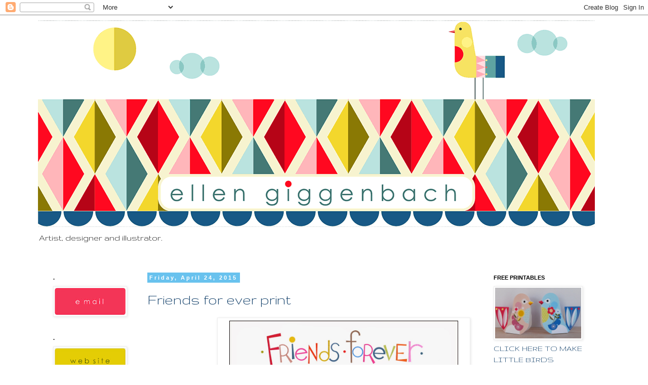

--- FILE ---
content_type: text/html; charset=UTF-8
request_url: https://ellengiggenbach.blogspot.com/2015/04/friends-for-ever-print.html
body_size: 26160
content:
<!DOCTYPE html>
<html class='v2' dir='ltr' lang='en'>
<head>
<link href='https://www.blogger.com/static/v1/widgets/335934321-css_bundle_v2.css' rel='stylesheet' type='text/css'/>
<meta content='width=1100' name='viewport'/>
<meta content='text/html; charset=UTF-8' http-equiv='Content-Type'/>
<meta content='blogger' name='generator'/>
<link href='https://ellengiggenbach.blogspot.com/favicon.ico' rel='icon' type='image/x-icon'/>
<link href='http://ellengiggenbach.blogspot.com/2015/04/friends-for-ever-print.html' rel='canonical'/>
<link rel="alternate" type="application/atom+xml" title="Ellen Giggenbach - Atom" href="https://ellengiggenbach.blogspot.com/feeds/posts/default" />
<link rel="alternate" type="application/rss+xml" title="Ellen Giggenbach - RSS" href="https://ellengiggenbach.blogspot.com/feeds/posts/default?alt=rss" />
<link rel="service.post" type="application/atom+xml" title="Ellen Giggenbach - Atom" href="https://www.blogger.com/feeds/6954570605187021959/posts/default" />

<link rel="alternate" type="application/atom+xml" title="Ellen Giggenbach - Atom" href="https://ellengiggenbach.blogspot.com/feeds/4815005046319436400/comments/default" />
<!--Can't find substitution for tag [blog.ieCssRetrofitLinks]-->
<link href='https://blogger.googleusercontent.com/img/b/R29vZ2xl/AVvXsEhWOnmYfraT8W3yOB2K9a5-K_lb874gVaZe-edl4brqXD1ub68Eq4bli6OYgDadIUd6We6ZJgZlhnMr5LgsUyAh7hkQZiIrVommR7mkkFab9g9HIcFcOac92-jKJZggoETN5dI7f6e1wMc8/s1600/FFEA4.jpg' rel='image_src'/>
<meta content='http://ellengiggenbach.blogspot.com/2015/04/friends-for-ever-print.html' property='og:url'/>
<meta content='Friends for ever print' property='og:title'/>
<meta content='     now it&#39;s computer time    A little sketch         then it&#39;s time to cut (the letters are hand cut too)     Starting to take shape      ...' property='og:description'/>
<meta content='https://blogger.googleusercontent.com/img/b/R29vZ2xl/AVvXsEhWOnmYfraT8W3yOB2K9a5-K_lb874gVaZe-edl4brqXD1ub68Eq4bli6OYgDadIUd6We6ZJgZlhnMr5LgsUyAh7hkQZiIrVommR7mkkFab9g9HIcFcOac92-jKJZggoETN5dI7f6e1wMc8/w1200-h630-p-k-no-nu/FFEA4.jpg' property='og:image'/>
<title>Ellen Giggenbach: Friends for ever print</title>
<style type='text/css'>@font-face{font-family:'Gruppo';font-style:normal;font-weight:400;font-display:swap;src:url(//fonts.gstatic.com/s/gruppo/v23/WwkfxPmzE06v_ZW1UHrBGoIAUOo5.woff2)format('woff2');unicode-range:U+0100-02BA,U+02BD-02C5,U+02C7-02CC,U+02CE-02D7,U+02DD-02FF,U+0304,U+0308,U+0329,U+1D00-1DBF,U+1E00-1E9F,U+1EF2-1EFF,U+2020,U+20A0-20AB,U+20AD-20C0,U+2113,U+2C60-2C7F,U+A720-A7FF;}@font-face{font-family:'Gruppo';font-style:normal;font-weight:400;font-display:swap;src:url(//fonts.gstatic.com/s/gruppo/v23/WwkfxPmzE06v_ZW1XnrBGoIAUA.woff2)format('woff2');unicode-range:U+0000-00FF,U+0131,U+0152-0153,U+02BB-02BC,U+02C6,U+02DA,U+02DC,U+0304,U+0308,U+0329,U+2000-206F,U+20AC,U+2122,U+2191,U+2193,U+2212,U+2215,U+FEFF,U+FFFD;}</style>
<style id='page-skin-1' type='text/css'><!--
/*
-----------------------------------------------
Blogger Template Style
Name:     Simple
Designer: Blogger
URL:      www.blogger.com
----------------------------------------------- */
/* Content
----------------------------------------------- */
body {
font: normal normal 16px Gruppo;
color: #073763;
background: #ffffff none repeat scroll top left;
padding: 0 0 0 0;
}
html body .region-inner {
min-width: 0;
max-width: 100%;
width: auto;
}
h2 {
font-size: 22px;
}
a:link {
text-decoration:none;
color: #e379ad;
}
a:visited {
text-decoration:none;
color: #579ec1;
}
a:hover {
text-decoration:underline;
color: #6a8baa;
}
.body-fauxcolumn-outer .fauxcolumn-inner {
background: transparent none repeat scroll top left;
_background-image: none;
}
.body-fauxcolumn-outer .cap-top {
position: absolute;
z-index: 1;
height: 400px;
width: 100%;
}
.body-fauxcolumn-outer .cap-top .cap-left {
width: 100%;
background: transparent none repeat-x scroll top left;
_background-image: none;
}
.content-outer {
-moz-box-shadow: 0 0 0 rgba(0, 0, 0, .15);
-webkit-box-shadow: 0 0 0 rgba(0, 0, 0, .15);
-goog-ms-box-shadow: 0 0 0 #333333;
box-shadow: 0 0 0 rgba(0, 0, 0, .15);
margin-bottom: 1px;
}
.content-inner {
padding: 10px 40px;
}
.content-inner {
background-color: #ffffff;
}
/* Header
----------------------------------------------- */
.header-outer {
background: transparent none repeat-x scroll 0 -400px;
_background-image: none;
}
.Header h1 {
font: normal normal 42px Gruppo;
color: #6a8baa;
text-shadow: 0 0 0 rgba(0, 0, 0, .2);
}
.Header h1 a {
color: #6a8baa;
}
.Header .description {
font-size: 18px;
color: #000000;
}
.header-inner .Header .titlewrapper {
padding: 22px 0;
}
.header-inner .Header .descriptionwrapper {
padding: 0 0;
}
/* Tabs
----------------------------------------------- */
.tabs-inner .section:first-child {
border-top: 0 solid #dddddd;
}
.tabs-inner .section:first-child ul {
margin-top: -1px;
border-top: 1px solid #dddddd;
border-left: 1px solid #dddddd;
border-right: 1px solid #dddddd;
}
.tabs-inner .widget ul {
background: transparent none repeat-x scroll 0 -800px;
_background-image: none;
border-bottom: 1px solid #dddddd;
margin-top: 0;
margin-left: -30px;
margin-right: -30px;
}
.tabs-inner .widget li a {
display: inline-block;
padding: .6em 1em;
font: normal normal 16px Gruppo;
color: #000000;
border-left: 1px solid #ffffff;
border-right: 1px solid #dddddd;
}
.tabs-inner .widget li:first-child a {
border-left: none;
}
.tabs-inner .widget li.selected a, .tabs-inner .widget li a:hover {
color: #000000;
background-color: #eeeeee;
text-decoration: none;
}
/* Columns
----------------------------------------------- */
.main-outer {
border-top: 0 solid transparent;
}
.fauxcolumn-left-outer .fauxcolumn-inner {
border-right: 1px solid transparent;
}
.fauxcolumn-right-outer .fauxcolumn-inner {
border-left: 1px solid transparent;
}
/* Headings
----------------------------------------------- */
div.widget > h2,
div.widget h2.title {
margin: 0 0 1em 0;
font: normal bold 11px 'Trebuchet MS',Trebuchet,Verdana,sans-serif;
color: #000000;
}
/* Widgets
----------------------------------------------- */
.widget .zippy {
color: #999999;
text-shadow: 2px 2px 1px rgba(0, 0, 0, .1);
}
.widget .popular-posts ul {
list-style: none;
}
/* Posts
----------------------------------------------- */
h2.date-header {
font: normal bold 11px Arial, Tahoma, Helvetica, FreeSans, sans-serif;
}
.date-header span {
background-color: #69c2ee;
color: #ffffff;
padding: 0.4em;
letter-spacing: 3px;
margin: inherit;
}
.main-inner {
padding-top: 35px;
padding-bottom: 65px;
}
.main-inner .column-center-inner {
padding: 0 0;
}
.main-inner .column-center-inner .section {
margin: 0 1em;
}
.post {
margin: 0 0 45px 0;
}
h3.post-title, .comments h4 {
font: normal normal 30px Gruppo;
margin: .75em 0 0;
}
.post-body {
font-size: 110%;
line-height: 1.4;
position: relative;
}
.post-body img, .post-body .tr-caption-container, .Profile img, .Image img,
.BlogList .item-thumbnail img {
padding: 2px;
background: #ffffff;
border: 1px solid #eeeeee;
-moz-box-shadow: 1px 1px 5px rgba(0, 0, 0, .1);
-webkit-box-shadow: 1px 1px 5px rgba(0, 0, 0, .1);
box-shadow: 1px 1px 5px rgba(0, 0, 0, .1);
}
.post-body img, .post-body .tr-caption-container {
padding: 5px;
}
.post-body .tr-caption-container {
color: #073763;
}
.post-body .tr-caption-container img {
padding: 0;
background: transparent;
border: none;
-moz-box-shadow: 0 0 0 rgba(0, 0, 0, .1);
-webkit-box-shadow: 0 0 0 rgba(0, 0, 0, .1);
box-shadow: 0 0 0 rgba(0, 0, 0, .1);
}
.post-header {
margin: 0 0 1.5em;
line-height: 1.6;
font-size: 90%;
}
.post-footer {
margin: 20px -2px 0;
padding: 5px 10px;
color: #666666;
background-color: #eeeeee;
border-bottom: 1px solid #eeeeee;
line-height: 1.6;
font-size: 90%;
}
#comments .comment-author {
padding-top: 1.5em;
border-top: 1px solid transparent;
background-position: 0 1.5em;
}
#comments .comment-author:first-child {
padding-top: 0;
border-top: none;
}
.avatar-image-container {
margin: .2em 0 0;
}
#comments .avatar-image-container img {
border: 1px solid #eeeeee;
}
/* Comments
----------------------------------------------- */
.comments .comments-content .icon.blog-author {
background-repeat: no-repeat;
background-image: url([data-uri]);
}
.comments .comments-content .loadmore a {
border-top: 1px solid #999999;
border-bottom: 1px solid #999999;
}
.comments .comment-thread.inline-thread {
background-color: #eeeeee;
}
.comments .continue {
border-top: 2px solid #999999;
}
/* Accents
---------------------------------------------- */
.section-columns td.columns-cell {
border-left: 1px solid transparent;
}
.blog-pager {
background: transparent url(//www.blogblog.com/1kt/simple/paging_dot.png) repeat-x scroll top center;
}
.blog-pager-older-link, .home-link,
.blog-pager-newer-link {
background-color: #ffffff;
padding: 5px;
}
.footer-outer {
border-top: 1px dashed #bbbbbb;
}
/* Mobile
----------------------------------------------- */
body.mobile  {
background-size: auto;
}
.mobile .body-fauxcolumn-outer {
background: transparent none repeat scroll top left;
}
.mobile .body-fauxcolumn-outer .cap-top {
background-size: 100% auto;
}
.mobile .content-outer {
-webkit-box-shadow: 0 0 3px rgba(0, 0, 0, .15);
box-shadow: 0 0 3px rgba(0, 0, 0, .15);
}
.mobile .tabs-inner .widget ul {
margin-left: 0;
margin-right: 0;
}
.mobile .post {
margin: 0;
}
.mobile .main-inner .column-center-inner .section {
margin: 0;
}
.mobile .date-header span {
padding: 0.1em 10px;
margin: 0 -10px;
}
.mobile h3.post-title {
margin: 0;
}
.mobile .blog-pager {
background: transparent none no-repeat scroll top center;
}
.mobile .footer-outer {
border-top: none;
}
.mobile .main-inner, .mobile .footer-inner {
background-color: #ffffff;
}
.mobile-index-contents {
color: #073763;
}
.mobile-link-button {
background-color: #e379ad;
}
.mobile-link-button a:link, .mobile-link-button a:visited {
color: #ffffff;
}
.mobile .tabs-inner .section:first-child {
border-top: none;
}
.mobile .tabs-inner .PageList .widget-content {
background-color: #eeeeee;
color: #000000;
border-top: 1px solid #dddddd;
border-bottom: 1px solid #dddddd;
}
.mobile .tabs-inner .PageList .widget-content .pagelist-arrow {
border-left: 1px solid #dddddd;
}

--></style>
<style id='template-skin-1' type='text/css'><!--
body {
min-width: 1210px;
}
.content-outer, .content-fauxcolumn-outer, .region-inner {
min-width: 1210px;
max-width: 1210px;
_width: 1210px;
}
.main-inner .columns {
padding-left: 200px;
padding-right: 260px;
}
.main-inner .fauxcolumn-center-outer {
left: 200px;
right: 260px;
/* IE6 does not respect left and right together */
_width: expression(this.parentNode.offsetWidth -
parseInt("200px") -
parseInt("260px") + 'px');
}
.main-inner .fauxcolumn-left-outer {
width: 200px;
}
.main-inner .fauxcolumn-right-outer {
width: 260px;
}
.main-inner .column-left-outer {
width: 200px;
right: 100%;
margin-left: -200px;
}
.main-inner .column-right-outer {
width: 260px;
margin-right: -260px;
}
#layout {
min-width: 0;
}
#layout .content-outer {
min-width: 0;
width: 800px;
}
#layout .region-inner {
min-width: 0;
width: auto;
}
body#layout div.add_widget {
padding: 8px;
}
body#layout div.add_widget a {
margin-left: 32px;
}
--></style>
<link href='https://www.blogger.com/dyn-css/authorization.css?targetBlogID=6954570605187021959&amp;zx=24d96f27-48b2-461a-b349-e55ba773fa3c' media='none' onload='if(media!=&#39;all&#39;)media=&#39;all&#39;' rel='stylesheet'/><noscript><link href='https://www.blogger.com/dyn-css/authorization.css?targetBlogID=6954570605187021959&amp;zx=24d96f27-48b2-461a-b349-e55ba773fa3c' rel='stylesheet'/></noscript>
<meta name='google-adsense-platform-account' content='ca-host-pub-1556223355139109'/>
<meta name='google-adsense-platform-domain' content='blogspot.com'/>

</head>
<body class='loading variant-simplysimple'>
<div class='navbar section' id='navbar' name='Navbar'><div class='widget Navbar' data-version='1' id='Navbar1'><script type="text/javascript">
    function setAttributeOnload(object, attribute, val) {
      if(window.addEventListener) {
        window.addEventListener('load',
          function(){ object[attribute] = val; }, false);
      } else {
        window.attachEvent('onload', function(){ object[attribute] = val; });
      }
    }
  </script>
<div id="navbar-iframe-container"></div>
<script type="text/javascript" src="https://apis.google.com/js/platform.js"></script>
<script type="text/javascript">
      gapi.load("gapi.iframes:gapi.iframes.style.bubble", function() {
        if (gapi.iframes && gapi.iframes.getContext) {
          gapi.iframes.getContext().openChild({
              url: 'https://www.blogger.com/navbar/6954570605187021959?po\x3d4815005046319436400\x26origin\x3dhttps://ellengiggenbach.blogspot.com',
              where: document.getElementById("navbar-iframe-container"),
              id: "navbar-iframe"
          });
        }
      });
    </script><script type="text/javascript">
(function() {
var script = document.createElement('script');
script.type = 'text/javascript';
script.src = '//pagead2.googlesyndication.com/pagead/js/google_top_exp.js';
var head = document.getElementsByTagName('head')[0];
if (head) {
head.appendChild(script);
}})();
</script>
</div></div>
<div class='body-fauxcolumns'>
<div class='fauxcolumn-outer body-fauxcolumn-outer'>
<div class='cap-top'>
<div class='cap-left'></div>
<div class='cap-right'></div>
</div>
<div class='fauxborder-left'>
<div class='fauxborder-right'></div>
<div class='fauxcolumn-inner'>
</div>
</div>
<div class='cap-bottom'>
<div class='cap-left'></div>
<div class='cap-right'></div>
</div>
</div>
</div>
<div class='content'>
<div class='content-fauxcolumns'>
<div class='fauxcolumn-outer content-fauxcolumn-outer'>
<div class='cap-top'>
<div class='cap-left'></div>
<div class='cap-right'></div>
</div>
<div class='fauxborder-left'>
<div class='fauxborder-right'></div>
<div class='fauxcolumn-inner'>
</div>
</div>
<div class='cap-bottom'>
<div class='cap-left'></div>
<div class='cap-right'></div>
</div>
</div>
</div>
<div class='content-outer'>
<div class='content-cap-top cap-top'>
<div class='cap-left'></div>
<div class='cap-right'></div>
</div>
<div class='fauxborder-left content-fauxborder-left'>
<div class='fauxborder-right content-fauxborder-right'></div>
<div class='content-inner'>
<header>
<div class='header-outer'>
<div class='header-cap-top cap-top'>
<div class='cap-left'></div>
<div class='cap-right'></div>
</div>
<div class='fauxborder-left header-fauxborder-left'>
<div class='fauxborder-right header-fauxborder-right'></div>
<div class='region-inner header-inner'>
<div class='header section' id='header' name='Header'><div class='widget Header' data-version='1' id='Header1'>
<div id='header-inner'>
<a href='https://ellengiggenbach.blogspot.com/' style='display: block'>
<img alt='Ellen Giggenbach' height='408px; ' id='Header1_headerimg' src='https://blogger.googleusercontent.com/img/b/R29vZ2xl/AVvXsEjKO6m1BEImvTL3nDr-1kPSsTOmoc3N0JCmQk0t73bzylVst0lxwoJQdQ7tBdPinwmwsnWDzLbA33c3C-0MCMU9nweURUoScMhHr51ymKdaUbQVOr9iizKNw6DjYAzb_otlFN7DPwzvNUj0/s1130-r/good-big-ellen-giff.gif' style='display: block' width='1100px; '/>
</a>
<div class='descriptionwrapper'>
<p class='description'><span>Artist, designer and illustrator.</span></p>
</div>
</div>
</div></div>
</div>
</div>
<div class='header-cap-bottom cap-bottom'>
<div class='cap-left'></div>
<div class='cap-right'></div>
</div>
</div>
</header>
<div class='tabs-outer'>
<div class='tabs-cap-top cap-top'>
<div class='cap-left'></div>
<div class='cap-right'></div>
</div>
<div class='fauxborder-left tabs-fauxborder-left'>
<div class='fauxborder-right tabs-fauxborder-right'></div>
<div class='region-inner tabs-inner'>
<div class='tabs no-items section' id='crosscol' name='Cross-Column'></div>
<div class='tabs no-items section' id='crosscol-overflow' name='Cross-Column 2'></div>
</div>
</div>
<div class='tabs-cap-bottom cap-bottom'>
<div class='cap-left'></div>
<div class='cap-right'></div>
</div>
</div>
<div class='main-outer'>
<div class='main-cap-top cap-top'>
<div class='cap-left'></div>
<div class='cap-right'></div>
</div>
<div class='fauxborder-left main-fauxborder-left'>
<div class='fauxborder-right main-fauxborder-right'></div>
<div class='region-inner main-inner'>
<div class='columns fauxcolumns'>
<div class='fauxcolumn-outer fauxcolumn-center-outer'>
<div class='cap-top'>
<div class='cap-left'></div>
<div class='cap-right'></div>
</div>
<div class='fauxborder-left'>
<div class='fauxborder-right'></div>
<div class='fauxcolumn-inner'>
</div>
</div>
<div class='cap-bottom'>
<div class='cap-left'></div>
<div class='cap-right'></div>
</div>
</div>
<div class='fauxcolumn-outer fauxcolumn-left-outer'>
<div class='cap-top'>
<div class='cap-left'></div>
<div class='cap-right'></div>
</div>
<div class='fauxborder-left'>
<div class='fauxborder-right'></div>
<div class='fauxcolumn-inner'>
</div>
</div>
<div class='cap-bottom'>
<div class='cap-left'></div>
<div class='cap-right'></div>
</div>
</div>
<div class='fauxcolumn-outer fauxcolumn-right-outer'>
<div class='cap-top'>
<div class='cap-left'></div>
<div class='cap-right'></div>
</div>
<div class='fauxborder-left'>
<div class='fauxborder-right'></div>
<div class='fauxcolumn-inner'>
</div>
</div>
<div class='cap-bottom'>
<div class='cap-left'></div>
<div class='cap-right'></div>
</div>
</div>
<!-- corrects IE6 width calculation -->
<div class='columns-inner'>
<div class='column-center-outer'>
<div class='column-center-inner'>
<div class='main section' id='main' name='Main'><div class='widget Blog' data-version='1' id='Blog1'>
<div class='blog-posts hfeed'>

          <div class="date-outer">
        
<h2 class='date-header'><span>Friday, April 24, 2015</span></h2>

          <div class="date-posts">
        
<div class='post-outer'>
<div class='post hentry uncustomized-post-template' itemprop='blogPost' itemscope='itemscope' itemtype='http://schema.org/BlogPosting'>
<meta content='https://blogger.googleusercontent.com/img/b/R29vZ2xl/AVvXsEhWOnmYfraT8W3yOB2K9a5-K_lb874gVaZe-edl4brqXD1ub68Eq4bli6OYgDadIUd6We6ZJgZlhnMr5LgsUyAh7hkQZiIrVommR7mkkFab9g9HIcFcOac92-jKJZggoETN5dI7f6e1wMc8/s1600/FFEA4.jpg' itemprop='image_url'/>
<meta content='6954570605187021959' itemprop='blogId'/>
<meta content='4815005046319436400' itemprop='postId'/>
<a name='4815005046319436400'></a>
<h3 class='post-title entry-title' itemprop='name'>
Friends for ever print
</h3>
<div class='post-header'>
<div class='post-header-line-1'></div>
</div>
<div class='post-body entry-content' id='post-body-4815005046319436400' itemprop='description articleBody'>
<table cellpadding="0" cellspacing="0" class="tr-caption-container" style="clear: right; float: right; margin-bottom: 1em; text-align: center;"><tbody>
<tr><td style="text-align: center;"><div class="separator" style="clear: both; text-align: center;">
<a href="https://blogger.googleusercontent.com/img/b/R29vZ2xl/AVvXsEhWOnmYfraT8W3yOB2K9a5-K_lb874gVaZe-edl4brqXD1ub68Eq4bli6OYgDadIUd6We6ZJgZlhnMr5LgsUyAh7hkQZiIrVommR7mkkFab9g9HIcFcOac92-jKJZggoETN5dI7f6e1wMc8/s1600/FFEA4.jpg" imageanchor="1" style="margin-left: 1em; margin-right: 1em;"><img border="0" height="640" src="https://blogger.googleusercontent.com/img/b/R29vZ2xl/AVvXsEhWOnmYfraT8W3yOB2K9a5-K_lb874gVaZe-edl4brqXD1ub68Eq4bli6OYgDadIUd6We6ZJgZlhnMr5LgsUyAh7hkQZiIrVommR7mkkFab9g9HIcFcOac92-jKJZggoETN5dI7f6e1wMc8/s1600/FFEA4.jpg" width="452" /></a></div>
<table align="center" cellpadding="0" cellspacing="0" class="tr-caption-container" style="margin-left: 1em; margin-right: 1em; text-align: center;"><tbody>
<tr><td style="text-align: center;"><a href="https://blogger.googleusercontent.com/img/b/R29vZ2xl/AVvXsEhkr_2PZ0US3jl31FNAgN57-emNDt8rP7Hx-JFkTktxAvvxS-1-t3f5GVLHxeKtqdo4tk8QBFHcsKA5gCECM5BeBfOd0G__drjGwZlbyMQFgjZGyZAgU1dpuDdNayzeZQxpTp_IhDAbO8Xe/s1600/e7.jpg" imageanchor="1" style="clear: right; margin-bottom: 1em; margin-left: auto; margin-right: auto;"><img border="0" height="640" src="https://blogger.googleusercontent.com/img/b/R29vZ2xl/AVvXsEhkr_2PZ0US3jl31FNAgN57-emNDt8rP7Hx-JFkTktxAvvxS-1-t3f5GVLHxeKtqdo4tk8QBFHcsKA5gCECM5BeBfOd0G__drjGwZlbyMQFgjZGyZAgU1dpuDdNayzeZQxpTp_IhDAbO8Xe/s1600/e7.jpg" width="428" /></a></td></tr>
<tr><td class="tr-caption" style="text-align: center;">now it's computer time</td></tr>
</tbody></table>
<a href="https://blogger.googleusercontent.com/img/b/R29vZ2xl/AVvXsEjOlcuUV6-Dzm1qY729uvYSmEDxlQJmq4Gr-n3by9FTPj4xNxVu5w7lj551DEScELVpu8R0P22AGqiQlsvHEvrVmOM6qRFzzUFx0e_Yo0yQcQHMGWDkamuupWGpgxVwwVt3twaS46QRmhiO/s1600/e3.jpg" imageanchor="1" style="margin-left: auto; margin-right: auto;"><img border="0" height="640" src="https://blogger.googleusercontent.com/img/b/R29vZ2xl/AVvXsEjOlcuUV6-Dzm1qY729uvYSmEDxlQJmq4Gr-n3by9FTPj4xNxVu5w7lj551DEScELVpu8R0P22AGqiQlsvHEvrVmOM6qRFzzUFx0e_Yo0yQcQHMGWDkamuupWGpgxVwwVt3twaS46QRmhiO/s1600/e3.jpg" width="480" /></a></td></tr>
<tr><td class="tr-caption" style="text-align: center;">A little sketch</td></tr>
</tbody></table>
<div class="separator" style="clear: both; text-align: center;">
</div>
<div style="text-align: left;">
</div>
<table cellpadding="0" cellspacing="0" class="tr-caption-container" style="clear: right; float: right; margin-bottom: 1em; margin-left: 1em; text-align: center;"><tbody>
<tr><td style="text-align: center;"><a href="https://blogger.googleusercontent.com/img/b/R29vZ2xl/AVvXsEjooGwbhk3IA6U_gMqV3Ou-QdYYVIwzvh3ltnOaYMvD59jOTKftPMJmJU19qtzpAFwPn6ZSzOcvNKDunE-ICOfubMl5vf7EwQS48ANzINevOwNGLl4KtOqjgrtFey1ZLz9Hvk8-B3huzmB7/s1600/e2.jpg" imageanchor="1" style="margin-left: auto; margin-right: auto;"><img border="0" height="480" src="https://blogger.googleusercontent.com/img/b/R29vZ2xl/AVvXsEjooGwbhk3IA6U_gMqV3Ou-QdYYVIwzvh3ltnOaYMvD59jOTKftPMJmJU19qtzpAFwPn6ZSzOcvNKDunE-ICOfubMl5vf7EwQS48ANzINevOwNGLl4KtOqjgrtFey1ZLz9Hvk8-B3huzmB7/s1600/e2.jpg" width="640" /></a></td></tr>
<tr><td class="tr-caption" style="text-align: center;">then it's time to cut (the letters are hand cut too)</td></tr>
</tbody></table>
<table cellpadding="0" cellspacing="0" class="tr-caption-container" style="clear: right; float: right; margin-bottom: 1em; margin-left: 1em; text-align: center;"><tbody>
<tr><td style="text-align: center;"><a href="https://blogger.googleusercontent.com/img/b/R29vZ2xl/AVvXsEii62N9n-bUEfnb8xgylbD-xDoQ5YJDKe8e6mEzfTZIe3LcgAVbAyb6jN-UUxEz9r-mLQdvp4Zy_48nnyuI2swAoaaVye8Pe3Buqrhd36ngjNufKnhpR0j8KRobp-BSmizr-f3JY-aAXp71/s1600/e4.jpg" imageanchor="1" style="margin-left: auto; margin-right: auto;"><img border="0" height="480" src="https://blogger.googleusercontent.com/img/b/R29vZ2xl/AVvXsEii62N9n-bUEfnb8xgylbD-xDoQ5YJDKe8e6mEzfTZIe3LcgAVbAyb6jN-UUxEz9r-mLQdvp4Zy_48nnyuI2swAoaaVye8Pe3Buqrhd36ngjNufKnhpR0j8KRobp-BSmizr-f3JY-aAXp71/s1600/e4.jpg" width="640" /></a></td></tr>
<tr><td class="tr-caption" style="text-align: center;">Starting to take shape</td></tr>
</tbody></table>
<br />
<br />
<br />
<br />
<table align="center" cellpadding="0" cellspacing="0" class="tr-caption-container" style="margin-left: auto; margin-right: auto; text-align: center;"><tbody>
<tr><td style="text-align: center;"><a href="https://blogger.googleusercontent.com/img/b/R29vZ2xl/AVvXsEiw2ERT0sUpY4NsEU6EGFN7eiJShM8ifUsMeUwKUTuGwXmvypJhBQWhqclrft6m1QYICmMmMt93SSWMMSjx1ZDYe_63lCgZ-i7qHzR8VTsNcWndZzXrzkOr0LARubM4-YfbYsNLT-ND2j_u/s1600/e5.jpg" imageanchor="1" style="margin-left: auto; margin-right: auto;"><img border="0" height="480" src="https://blogger.googleusercontent.com/img/b/R29vZ2xl/AVvXsEiw2ERT0sUpY4NsEU6EGFN7eiJShM8ifUsMeUwKUTuGwXmvypJhBQWhqclrft6m1QYICmMmMt93SSWMMSjx1ZDYe_63lCgZ-i7qHzR8VTsNcWndZzXrzkOr0LARubM4-YfbYsNLT-ND2j_u/s1600/e5.jpg" width="640" /></a></td></tr>
<tr><td class="tr-caption" style="text-align: center;">it can be fiddly!</td></tr>
</tbody></table>
Sunny days, best friends, what a joy!&nbsp; there's more to come!<br />
<br />
<br />
(I tore my hair out trying to drag the photos in order, it was impossible, have you found this too?) 
<div style='clear: both;'></div>
</div>
<div class='post-footer'>
<div class='post-footer-line post-footer-line-1'>
<span class='post-author vcard'>
Posted by
<span class='fn' itemprop='author' itemscope='itemscope' itemtype='http://schema.org/Person'>
<meta content='https://www.blogger.com/profile/00658875450439361256' itemprop='url'/>
<a class='g-profile' href='https://www.blogger.com/profile/00658875450439361256' rel='author' title='author profile'>
<span itemprop='name'>Unknown</span>
</a>
</span>
</span>
<span class='post-timestamp'>
at
<meta content='http://ellengiggenbach.blogspot.com/2015/04/friends-for-ever-print.html' itemprop='url'/>
<a class='timestamp-link' href='https://ellengiggenbach.blogspot.com/2015/04/friends-for-ever-print.html' rel='bookmark' title='permanent link'><abbr class='published' itemprop='datePublished' title='2015-04-24T10:12:00+12:00'>10:12&#8239;AM</abbr></a>
</span>
<span class='post-comment-link'>
</span>
<span class='post-icons'>
<span class='item-action'>
<a href='https://www.blogger.com/email-post/6954570605187021959/4815005046319436400' title='Email Post'>
<img alt='' class='icon-action' height='13' src='https://resources.blogblog.com/img/icon18_email.gif' width='18'/>
</a>
</span>
<span class='item-control blog-admin pid-1024960133'>
<a href='https://www.blogger.com/post-edit.g?blogID=6954570605187021959&postID=4815005046319436400&from=pencil' title='Edit Post'>
<img alt='' class='icon-action' height='18' src='https://resources.blogblog.com/img/icon18_edit_allbkg.gif' width='18'/>
</a>
</span>
</span>
<div class='post-share-buttons goog-inline-block'>
</div>
</div>
<div class='post-footer-line post-footer-line-2'>
<span class='post-labels'>
</span>
</div>
<div class='post-footer-line post-footer-line-3'>
<span class='post-location'>
</span>
</div>
</div>
</div>
<div class='comments' id='comments'>
<a name='comments'></a>
<h4>1 comment:</h4>
<div id='Blog1_comments-block-wrapper'>
<dl class='avatar-comment-indent' id='comments-block'>
<dt class='comment-author ' id='c3216103491930801348'>
<a name='c3216103491930801348'></a>
<div class="avatar-image-container avatar-stock"><span dir="ltr"><a href="http://society6.com/woolpecula" target="" rel="nofollow" onclick=""><img src="//resources.blogblog.com/img/blank.gif" width="35" height="35" alt="" title="Woolpecula">

</a></span></div>
<a href='http://society6.com/woolpecula' rel='nofollow'>Woolpecula</a>
said...
</dt>
<dd class='comment-body' id='Blog1_cmt-3216103491930801348'>
<p>
Super work!<br /><br />i love your process pictures!
</p>
</dd>
<dd class='comment-footer'>
<span class='comment-timestamp'>
<a href='https://ellengiggenbach.blogspot.com/2015/04/friends-for-ever-print.html?showComment=1430651572087#c3216103491930801348' title='comment permalink'>
May 3, 2015 at 11:12&#8239;PM
</a>
<span class='item-control blog-admin pid-1484272944'>
<a class='comment-delete' href='https://www.blogger.com/comment/delete/6954570605187021959/3216103491930801348' title='Delete Comment'>
<img src='https://resources.blogblog.com/img/icon_delete13.gif'/>
</a>
</span>
</span>
</dd>
</dl>
</div>
<p class='comment-footer'>
<a href='https://www.blogger.com/comment/fullpage/post/6954570605187021959/4815005046319436400' onclick='javascript:window.open(this.href, "bloggerPopup", "toolbar=0,location=0,statusbar=1,menubar=0,scrollbars=yes,width=640,height=500"); return false;'>Post a Comment</a>
</p>
</div>
</div>

        </div></div>
      
</div>
<div class='blog-pager' id='blog-pager'>
<span id='blog-pager-newer-link'>
<a class='blog-pager-newer-link' href='https://ellengiggenbach.blogspot.com/2015/05/happy-birthaday-and-happy-easter-card.html' id='Blog1_blog-pager-newer-link' title='Newer Post'>Newer Post</a>
</span>
<span id='blog-pager-older-link'>
<a class='blog-pager-older-link' href='https://ellengiggenbach.blogspot.com/2015/04/be-who-you-are-wear-flowers-in-your.html' id='Blog1_blog-pager-older-link' title='Older Post'>Older Post</a>
</span>
<a class='home-link' href='https://ellengiggenbach.blogspot.com/'>Home</a>
</div>
<div class='clear'></div>
<div class='post-feeds'>
<div class='feed-links'>
Subscribe to:
<a class='feed-link' href='https://ellengiggenbach.blogspot.com/feeds/4815005046319436400/comments/default' target='_blank' type='application/atom+xml'>Post Comments (Atom)</a>
</div>
</div>
</div></div>
</div>
</div>
<div class='column-left-outer'>
<div class='column-left-inner'>
<aside>
<div class='sidebar section' id='sidebar-left-1'><div class='widget Image' data-version='1' id='Image11'>
<h2>.</h2>
<div class='widget-content'>
<a href='mailto:ellengiggenbach@xtra.co.nz'>
<img alt='.' height='65' id='Image11_img' src='https://blogger.googleusercontent.com/img/b/R29vZ2xl/AVvXsEhrqnzINOA55T9R_ZVQ-eN6TtI9aRf3i8LjiZwIgBxdC-yxwAjlAjWwCOKTi1iJlSJG1ZPuGvSvwKVWnuMosPNK3b_W-ZVj0XXUtFvFdTSrCnB7csWRMvmdwT21UMdmaAkPfyo8qhDrzbht/s170/email+button+copy.jpg' width='170'/>
</a>
<br/>
</div>
<div class='clear'></div>
</div><div class='widget Image' data-version='1' id='Image14'>
<h2>.</h2>
<div class='widget-content'>
<a href='http://www.ellengiggenbach.com'>
<img alt='.' height='65' id='Image14_img' src='https://blogger.googleusercontent.com/img/b/R29vZ2xl/AVvXsEgNjtTgWKeb3sHj1sa2PWGVZGr0h0lph0cnVbvDhjQ9QfkubpAymw01SmsF0oQo3Y6T95ol8cR-xyi0ncq53xzAau1QQIWabCea46ByS4GBctQvAWEKff3GwXQeajW8oJxGV5XN83palHxP/s170/website+button.jpg' width='170'/>
</a>
<br/>
</div>
<div class='clear'></div>
</div><div class='widget Image' data-version='1' id='Image56'>
<h2>.</h2>
<div class='widget-content'>
<a href='https://www.etsy.com/shop/EllenGiggenbach'>
<img alt='.' height='65' id='Image56_img' src='https://blogger.googleusercontent.com/img/b/R29vZ2xl/AVvXsEhv936HpJny2TOfDDSf0UNoSUxVVOEULKne2QlJ0l_OITfsSd4aPzPHxID2RnNj9YJj8Dpy7EM144Jklnt-ArFbmLC-i2Tkn_Hi-uQZ4CiPQOQP2PmSm2NPER2IfpGT0JtL_xMePr0yU4cI/s1600/etsy+button+copy+2.jpg' width='170'/>
</a>
<br/>
</div>
<div class='clear'></div>
</div><div class='widget Image' data-version='1' id='Image54'>
<h2>.</h2>
<div class='widget-content'>
<a href='https://www.facebook.com/EllenGiggenbachArt'>
<img alt='.' height='65' id='Image54_img' src='https://blogger.googleusercontent.com/img/b/R29vZ2xl/AVvXsEjfgkAKhfmKxSoKje75K2xkSKfwt6bZ88SW2gfRcBrZF72JRc9xfJbRQzfLIhH5ZAjvTuPbqznWicKVq0MWLU1TfJ8wEqZGgf82wHxX_0DqdskNvD6wUHec5ZsuJgn8PKjtSgkFvtitZoAS/s1600/facebook+button.jpg' width='170'/>
</a>
<br/>
</div>
<div class='clear'></div>
</div><div class='widget Image' data-version='1' id='Image57'>
<h2>.</h2>
<div class='widget-content'>
<a href='https://www.pinterest.com/EllenGiggenbach/'>
<img alt='.' height='65' id='Image57_img' src='https://blogger.googleusercontent.com/img/b/R29vZ2xl/AVvXsEgssMNYHoNO2WrdgkfhaIRkSJBv9O9lpgWwywFdz5ELn7UG6kJlZu4H5cWH3YQhhsxmyip9B2-BUTq5WDNdl4pLstvXrZeSS8Rz79oKBRwMd8LGu0HsXbyuCO95hbGHkeCRcZwW7YqXsWbj/s170/pinterest+button.jpg' width='170'/>
</a>
<br/>
</div>
<div class='clear'></div>
</div><div class='widget Image' data-version='1' id='Image58'>
<h2>.</h2>
<div class='widget-content'>
<a href='https://instagram.com/ellen_giggenbach'>
<img alt='.' height='65' id='Image58_img' src='https://blogger.googleusercontent.com/img/b/R29vZ2xl/AVvXsEhwkEE0_1MR_B6N_6Od6qVhJxvAGnWOLcu0wUHXFUHWQwrdPcgLDutKPy9vf1MlO-gM3eSiJ1UHOpOBs6h6C1l-chJ42IOE6ms30cGgIxJf4a68fXhP-aOzzPr-RM6gXQ1Rpk3cUSqqXy0F/s170/instagram+button.jpg' width='170'/>
</a>
<br/>
</div>
<div class='clear'></div>
</div><div class='widget Image' data-version='1' id='Image1'>
<h2>click here for a little about me!</h2>
<div class='widget-content'>
<a href='http://www.ellengiggenbach.com/about.html'>
<img alt='click here for a little about me!' height='220' id='Image1_img' src='https://blogger.googleusercontent.com/img/b/R29vZ2xl/AVvXsEgzWxm4Rvt9VNiZlZu4sLr6JjipvROu_e8rUi5LgHOgNEjXhukap6zyVKYTsN4g98kREtMkItTKbtj5KCxThOyzIqGJxdxnoeDr7nNn2V3iAOM-XazSu6zE7xW4H2W-3xjGvYtHjTE9Y7aT/s220/me+sm.jpg' width='150'/>
</a>
<br/>
</div>
<div class='clear'></div>
</div><div class='widget Image' data-version='1' id='Image44'>
<h2>My Distributor in Spain and Portugal</h2>
<div class='widget-content'>
<a href='http://www.ehtymaton.com'>
<img alt='My Distributor in Spain and Portugal' height='92' id='Image44_img' src='https://blogger.googleusercontent.com/img/b/R29vZ2xl/AVvXsEgsE5qM3Kz4uhIp0PQ8jEVFILFduH38GrIVw2RHM7tUw0VLnuULORz71pLm3lL_zwpGhq4zUJIcXDRoUKyHhZwUKDuFA57mLZB5mmeYWzgJJKb1pwaUwgFFqS0twd30kXWHPzrxFs4jqXuX/s1600/Screen+Shot+2014-08-19+at+10.18.59+am.png' width='119'/>
</a>
<br/>
<span class='caption'>To retail my prints in these countries, click here</span>
</div>
<div class='clear'></div>
</div><div class='widget BlogList' data-version='1' id='BlogList1'>
<h2 class='title'>fabulous people and their blogs!</h2>
<div class='widget-content'>
<div class='blog-list-container' id='BlogList1_container'>
<ul id='BlogList1_blogs'>
<li style='display: block;'>
<div class='blog-icon'>
</div>
<div class='blog-content'>
<div class='blog-title'>
<a href='https://www.allthingspaper.net/' target='_blank'>
All Things Paper</a>
</div>
<div class='item-content'>
<div class='item-thumbnail'>
<a href='https://www.allthingspaper.net/' target='_blank'>
<img alt='' border='0' height='72' src='https://blogger.googleusercontent.com/img/b/R29vZ2xl/AVvXsEivS0Et44_v_wh_qpb3-cDOS8jdXwEokDIDJYecUFvtx57q35CFmCiMHhoYIX0BMVFn3cAze72YJTYBc4DRBuKjYvYqc6h196nM40tdS5yWal3LMTfB80ZnEVreZypvONOQdpcJA0eRtbdRAocQZ36JINTgA6ra8N8GxFt71jwq7pmFj5n80er7JvsiP7Gn/s72-c/Weaving-with-Paper-book-by-Helen-Hiebert..jpg' width='72'/>
</a>
</div>
</div>
</div>
<div style='clear: both;'></div>
</li>
<li style='display: block;'>
<div class='blog-icon'>
</div>
<div class='blog-content'>
<div class='blog-title'>
<a href='http://anniehaywardart.blogspot.com/' target='_blank'>
Annie Hayward</a>
</div>
<div class='item-content'>
<div class='item-thumbnail'>
<a href='http://anniehaywardart.blogspot.com/' target='_blank'>
<img alt='' border='0' height='72' src='https://blogger.googleusercontent.com/img/b/R29vZ2xl/AVvXsEgefT77eBw_bNBl_l6E7bqUxrRoiL1DtvXo-BoaTkrH1OlcHbO2sW5DX3_I53_bFPe7gYbml-6kKI3Iy4peCJefyyNRjOswq0VvL7y2UPOFHaf-d8yyqkVWrAY7yj6waqXuBRHHIfjeOvE/s72-c/+Camellia+in+winter.jpg' width='72'/>
</a>
</div>
</div>
</div>
<div style='clear: both;'></div>
</li>
<li style='display: block;'>
<div class='blog-icon'>
</div>
<div class='blog-content'>
<div class='blog-title'>
<a href='https://bloesem.blogs.com/bloesem/' target='_blank'>
Bloesem</a>
</div>
<div class='item-content'>
</div>
</div>
<div style='clear: both;'></div>
</li>
<li style='display: block;'>
<div class='blog-icon'>
</div>
<div class='blog-content'>
<div class='blog-title'>
<a href='https://bluemountaindaisy.blogspot.com/' target='_blank'>
Blue Mountain Daisy</a>
</div>
<div class='item-content'>
<div class='item-thumbnail'>
<a href='https://bluemountaindaisy.blogspot.com/' target='_blank'>
<img alt='' border='0' height='72' src='https://blogger.googleusercontent.com/img/b/R29vZ2xl/AVvXsEj-N_hQMuH0T5DQybVOvkexL5k6jCkKBWbagnfjNZcII2ypxCHo6EPsZu65UWrhX-nvPXrz0Ki7Gq_AotRqmv4BHHVjDQQcYu6ysFVuHSwtjJeWNjqUUKvlGYXnIQwnPjpx9G3j4cJ-V9_x3CXBjKuDdillfty_1olNRdT7qLUuT80wrn0zCMyMC9L3/s72-w480-h640-c/IMG_7100%20(1).jpeg' width='72'/>
</a>
</div>
</div>
</div>
<div style='clear: both;'></div>
</li>
<li style='display: block;'>
<div class='blog-icon'>
</div>
<div class='blog-content'>
<div class='blog-title'>
<a href='http://bungalowbliss.blogspot.com/' target='_blank'>
Bungalow Bliss</a>
</div>
<div class='item-content'>
<div class='item-thumbnail'>
<a href='http://bungalowbliss.blogspot.com/' target='_blank'>
<img alt='' border='0' height='72' src='https://blogger.googleusercontent.com/img/b/R29vZ2xl/AVvXsEi7lwzAgOnMtBfcRjMp6Ka4-h8pD_7UxUnxy5KjtzbOxs1FSEnS6N47qgZRYDjZAKrQvEbwfW3jXKgRtvq7Jzca0kCIIHqRi6flysJXhFol6R1wQgufuDKYiP1bsqY_jL0t74_Gio8g9Sv6/s72-c/photo.jpg' width='72'/>
</a>
</div>
</div>
</div>
<div style='clear: both;'></div>
</li>
<li style='display: block;'>
<div class='blog-icon'>
</div>
<div class='blog-content'>
<div class='blog-title'>
<a href='http://ateliercarli.blogspot.com/' target='_blank'>
Carli</a>
</div>
<div class='item-content'>
<div class='item-thumbnail'>
<a href='http://ateliercarli.blogspot.com/' target='_blank'>
<img alt='' border='0' height='72' src='https://blogger.googleusercontent.com/img/b/R29vZ2xl/AVvXsEiNa5Ql6drAOp7t1A-TCS-at8xXBfpPM10CaTMpjI4NFK2d3qPzdItco6_NO0QKzpU-24S7NYUn3f0Xa_VfT-_8th5fY4FI1Dd4HiyQ62ILtpE-KNJNxJQW1FcdfSzmj1um8DIa9E-DYsg/s72-c/2017September1.jpg' width='72'/>
</a>
</div>
</div>
</div>
<div style='clear: both;'></div>
</li>
<li style='display: block;'>
<div class='blog-icon'>
</div>
<div class='blog-content'>
<div class='blog-title'>
<a href='https://www.creaturecomfortsblog.com/home/' target='_blank'>
Creature Comforts</a>
</div>
<div class='item-content'>
</div>
</div>
<div style='clear: both;'></div>
</li>
<li style='display: block;'>
<div class='blog-icon'>
</div>
<div class='blog-content'>
<div class='blog-title'>
<a href='https://decor8blog.com' target='_blank'>
decor8</a>
</div>
<div class='item-content'>
</div>
</div>
<div style='clear: both;'></div>
</li>
<li style='display: block;'>
<div class='blog-icon'>
</div>
<div class='blog-content'>
<div class='blog-title'>
<a href='http://www.campdopamine.com/' target='_blank'>
design is mine : isn't it lovely?</a>
</div>
<div class='item-content'>
<div class='item-thumbnail'>
<a href='http://www.campdopamine.com/' target='_blank'>
<img alt='' border='0' height='72' src='https://blogger.googleusercontent.com/img/b/R29vZ2xl/AVvXsEgJe8vUW6v7Ogfg758t22sZxJQDy-IT44mvqy3WFUgv6LkOY7zjTTIVO7y6TkbkftTkJut3v4mtgDmJz0xQ7VbcTTR4U7PtR9wiIxW01Pz4ChYcbll2ZEa8zt3I4TN5Wp0vlO6WKq3jBFI7vH8re31YsN9oQ9QffBuqYqtgKU-LHbZrHLW3g4YSLKj0pew/s72-c/kd41.jpg' width='72'/>
</a>
</div>
</div>
</div>
<div style='clear: both;'></div>
</li>
<li style='display: block;'>
<div class='blog-icon'>
</div>
<div class='blog-content'>
<div class='blog-title'>
<a href='http://designerjots.blogspot.com/feeds/posts/default' target='_blank'>
designer jots</a>
</div>
<div class='item-content'>
</div>
</div>
<div style='clear: both;'></div>
</li>
<li style='display: block;'>
<div class='blog-icon'>
</div>
<div class='blog-content'>
<div class='blog-title'>
<a href='https://www.frankie.com.au' target='_blank'>
Frankie Magazine - Australian Fashion Blog | Travel, Food  Music | News, Trends  Events</a>
</div>
<div class='item-content'>
</div>
</div>
<div style='clear: both;'></div>
</li>
<li style='display: block;'>
<div class='blog-icon'>
</div>
<div class='blog-content'>
<div class='blog-title'>
<a href='http://www.aliceapple.co.uk/' target='_blank'>
Handmade by alice apple</a>
</div>
<div class='item-content'>
<div class='item-thumbnail'>
<a href='http://www.aliceapple.co.uk/' target='_blank'>
<img alt='' border='0' height='72' src='https://3.bp.blogspot.com/-lgy5vlbYVj8/VryOhoBIBBI/AAAAAAAAFYM/_pBmp4pZ3ws/s72-c/banner%2Blayer%2Bcopy.png' width='72'/>
</a>
</div>
</div>
</div>
<div style='clear: both;'></div>
</li>
<li style='display: block;'>
<div class='blog-icon'>
</div>
<div class='blog-content'>
<div class='blog-title'>
<a href='http://janefosterblog.blogspot.com/' target='_blank'>
Jane Foster Blog</a>
</div>
<div class='item-content'>
<div class='item-thumbnail'>
<a href='http://janefosterblog.blogspot.com/' target='_blank'>
<img alt='' border='0' height='72' src='https://blogger.googleusercontent.com/img/b/R29vZ2xl/AVvXsEhJ7j1IuyzNzz7gkBNf23RQ5G3MIRcqArF5F5wWTS6iOzYFs_ylDfsjkFdsdEVz9PQ66vS1r90jejprVbnZtzo9XULaC3qJSmwdH-gyHB3t5qqkPGWVGn5-71d7mJFuOIq4BaQVVOGG0vA/s72-c/IMG_5838.jpg' width='72'/>
</a>
</div>
</div>
</div>
<div style='clear: both;'></div>
</li>
<li style='display: block;'>
<div class='blog-icon'>
</div>
<div class='blog-content'>
<div class='blog-title'>
<a href='http://lila-lotta.blogspot.com/' target='_blank'>
Lila-Lotta</a>
</div>
<div class='item-content'>
<div class='item-thumbnail'>
<a href='http://lila-lotta.blogspot.com/' target='_blank'>
<img alt="" border="0" height="72" src="//1.bp.blogspot.com/-Uis1qLexKgM/VnRqPTLaJMI/AAAAAAAAck0/hNO_oz_-FUQ/s72-c/das%2Bhu%25CC%2588pfende%2Bkomma.jpg" width="72">
</a>
</div>
</div>
</div>
<div style='clear: both;'></div>
</li>
<li style='display: block;'>
<div class='blog-icon'>
</div>
<div class='blog-content'>
<div class='blog-title'>
<a href='http://loveprintstudio.blogspot.com/' target='_blank'>
love print studio blog</a>
</div>
<div class='item-content'>
<div class='item-thumbnail'>
<a href='http://loveprintstudio.blogspot.com/' target='_blank'>
<img alt='' border='0' height='72' src='https://blogger.googleusercontent.com/img/b/R29vZ2xl/AVvXsEhk8KQxPfy2yfjTmBSzNboYKel5_DrtNaW3Nl8RRLeLZYE57EV5WpiEvopXLDv-7umsf5OWTfJDvsfHrkdlpgIIHDFXRP3QAVMzg4wPYwsSimvCKuNGkVMVFMrzks5buQV4RHfbqVupWgEi/s72-c/Creative+Quarters+Dainty+Forest-01.jpg' width='72'/>
</a>
</div>
</div>
</div>
<div style='clear: both;'></div>
</li>
<li style='display: block;'>
<div class='blog-icon'>
</div>
<div class='blog-content'>
<div class='blog-title'>
<a href='http://www.lushlee.com' target='_blank'>
Lushlee</a>
</div>
<div class='item-content'>
</div>
</div>
<div style='clear: both;'></div>
</li>
<li style='display: block;'>
<div class='blog-icon'>
</div>
<div class='blog-content'>
<div class='blog-title'>
<a href='http://www.myowlbarn.com/' target='_blank'>
My Owl Barn</a>
</div>
<div class='item-content'>
</div>
</div>
<div style='clear: both;'></div>
</li>
<li style='display: block;'>
<div class='blog-icon'>
</div>
<div class='blog-content'>
<div class='blog-title'>
<a href='http://octopuspiestudios.blogspot.com/' target='_blank'>
Octopus Pie Studios</a>
</div>
<div class='item-content'>
</div>
</div>
<div style='clear: both;'></div>
</li>
<li style='display: block;'>
<div class='blog-icon'>
</div>
<div class='blog-content'>
<div class='blog-title'>
<a href='http://orangeyoulucky.blogspot.com/' target='_blank'>
orange you lucky!</a>
</div>
<div class='item-content'>
<div class='item-thumbnail'>
<a href='http://orangeyoulucky.blogspot.com/' target='_blank'>
<img alt='' border='0' height='72' src='https://blogger.googleusercontent.com/img/b/R29vZ2xl/AVvXsEhgkzcbM7uj_E0DlAY-4V1c6XYoqqvh53EiKtfMnkSgDnNwbzvHeU6-iHYDhE-pSVrgQ4Bjfst-d0AKkVf0lSOSE7tVOzpdND9MndLSy__GDd60l8bOd1yQS-hQ0DpmA6UZF2pjwJTUOo6z/s72-c/helen_dardik_pattern_bloomingsummer_Blog_3.png' width='72'/>
</a>
</div>
</div>
</div>
<div style='clear: both;'></div>
</li>
<li style='display: block;'>
<div class='blog-icon'>
</div>
<div class='blog-content'>
<div class='blog-title'>
<a href='http://papermoonliving.blogspot.com/' target='_blank'>
Paper Moon</a>
</div>
<div class='item-content'>
<div class='item-thumbnail'>
<a href='http://papermoonliving.blogspot.com/' target='_blank'>
<img alt='' border='0' height='72' src='https://blogger.googleusercontent.com/img/b/R29vZ2xl/AVvXsEgFUxlsGKL8Bf9lRtv7dzuWCgmR40t1Z0uTMOlc5fijJt-wys8e3sY0fe_QY41TujZTqmj5WQZj-u5a_vsgPpjENd7nl8fdZu-x7mQ-JJx9MrCG9oWtBKJuG5OiDO-wkMKPeyy6j-WRd-k/s72-c/IMG_3789.jpg' width='72'/>
</a>
</div>
</div>
</div>
<div style='clear: both;'></div>
</li>
<li style='display: block;'>
<div class='blog-icon'>
</div>
<div class='blog-content'>
<div class='blog-title'>
<a href='http://www.poppytalk.com/' target='_blank'>
Poppytalk</a>
</div>
<div class='item-content'>
<div class='item-thumbnail'>
<a href='http://www.poppytalk.com/' target='_blank'>
<img alt='' border='0' height='72' src='https://blogger.googleusercontent.com/img/a/AVvXsEjB9owImH81w8oDnj2IKidX2mNOWVIrLJ-icRhvWWskgXm7pfUw-IEyn0tDJuUotr79l-U8f7vQFChrdLoD-dvoCta6g7rmlRHQUY6jD977tee-T5_OOrEFHU3o7X35-u3WC8uq7goCYAuGUINTbbLbPUyykFPufVNxOCAQiY_DJ8xyd7GPe-g=s72-c' width='72'/>
</a>
</div>
</div>
</div>
<div style='clear: both;'></div>
</li>
<li style='display: block;'>
<div class='blog-icon'>
</div>
<div class='blog-content'>
<div class='blog-title'>
<a href='https://printpattern.blogspot.com/' target='_blank'>
print &amp; pattern</a>
</div>
<div class='item-content'>
<div class='item-thumbnail'>
<a href='https://printpattern.blogspot.com/' target='_blank'>
<img alt='' border='0' height='72' src='https://blogger.googleusercontent.com/img/b/R29vZ2xl/AVvXsEha0Wdc5n6dFRP3tsWLj_0F7dFeVU0MSgg0u7QhXhl_3f4tEKo46f4u3IjPPEgGfWm8Uar1I_KHec3T4WBkKR1fGcycjk3KZmC67_UC2qefr2C6IgT4hm1Kntf_0yUUWLDyv7T9BGGrst7dmWKAasWwE69pL2KIwU44hmUAykYcCJr5cpxiZ7LSWA/s72-w400-h348-c/PRINT%20&%20PATTERN%20WILL%20BE%20BACK%20IN%20JUNE%202025%202.jpg' width='72'/>
</a>
</div>
</div>
</div>
<div style='clear: both;'></div>
</li>
<li style='display: block;'>
<div class='blog-icon'>
</div>
<div class='blog-content'>
<div class='blog-title'>
<a href='http://sisteroutlaws.blogspot.com/' target='_blank'>
sister outlaws</a>
</div>
<div class='item-content'>
<div class='item-thumbnail'>
<a href='http://sisteroutlaws.blogspot.com/' target='_blank'>
<img alt='' border='0' height='72' src='https://blogger.googleusercontent.com/img/b/R29vZ2xl/AVvXsEhjPko4R8s-Ru3Py3QgPE83-H9ui6H4fwqaQ6AzvuQJmAfx4NZNZC5O8VXB9BGf_2gxAfmKyyglt0__KOisGgHugmrjB71NaAN5EwxoDBwMb7IRJ47YzreC8LNvCjlTeyAu08NI9_OYr4s/s72-c/Kate+grenville.jpg' width='72'/>
</a>
</div>
</div>
</div>
<div style='clear: both;'></div>
</li>
<li style='display: block;'>
<div class='blog-icon'>
</div>
<div class='blog-content'>
<div class='blog-title'>
<a href='http://stickersandstuff.blogspot.com/' target='_blank'>
stickers and stuff</a>
</div>
<div class='item-content'>
<div class='item-thumbnail'>
<a href='http://stickersandstuff.blogspot.com/' target='_blank'>
<img alt='' border='0' height='72' src='https://blogger.googleusercontent.com/img/b/R29vZ2xl/AVvXsEjLJo7nAL799cilTfnLeZcVDA86KN073NO59jHrVbkfF-ebGn7qvY5lxZNEqjIMZmbSDotx8xKho8FCuU_2WubkNR3aqqrOD9bxZUIpRJYc6mmTBUjb8W9GbzDQY7Oq3dVbe_U84w/s72-c/39984.pic.jpg' width='72'/>
</a>
</div>
</div>
</div>
<div style='clear: both;'></div>
</li>
<li style='display: block;'>
<div class='blog-icon'>
</div>
<div class='blog-content'>
<div class='blog-title'>
<a href='https://studiohomeonline.com/' target='_blank'>
Studio Home</a>
</div>
<div class='item-content'>
</div>
</div>
<div style='clear: both;'></div>
</li>
<li style='display: block;'>
<div class='blog-icon'>
</div>
<div class='blog-content'>
<div class='blog-title'>
<a href='https://teawagontales.blogspot.com/' target='_blank'>
teawagontales</a>
</div>
<div class='item-content'>
<div class='item-thumbnail'>
<a href='https://teawagontales.blogspot.com/' target='_blank'>
<img alt='' border='0' height='72' src='https://blogger.googleusercontent.com/img/b/R29vZ2xl/AVvXsEiCGeB08KP5yjOTJ7-mYB6LYsp3y7fW9OcesCL244L5s232fw7Cn0BPu_kfyca0B-Snj26gC3zQMDhoVyknynLql0yRytACTiUcuhk9T2Ko7tZfxRxDEJGUOnmvYOIhrjoJ2Pc7uNCQZf4/s72-c/IMG_4000.JPG' width='72'/>
</a>
</div>
</div>
</div>
<div style='clear: both;'></div>
</li>
<li style='display: block;'>
<div class='blog-icon'>
</div>
<div class='blog-content'>
<div class='blog-title'>
<a href='http://www.thedesignfiles.net/feeds/posts/default' target='_blank'>
The Design Files</a>
</div>
<div class='item-content'>
</div>
</div>
<div style='clear: both;'></div>
</li>
<li style='display: block;'>
<div class='blog-icon'>
</div>
<div class='blog-content'>
<div class='blog-title'>
<a href='http://www.we-are-scout.com' target='_blank'>
the red thread :: create, inspire, share</a>
</div>
<div class='item-content'>
</div>
</div>
<div style='clear: both;'></div>
</li>
<li style='display: block;'>
<div class='blog-icon'>
</div>
<div class='blog-content'>
<div class='blog-title'>
<a href='http://topitipot.com/feed/' target='_blank'>
topitipot</a>
</div>
<div class='item-content'>
</div>
</div>
<div style='clear: both;'></div>
</li>
</ul>
<div class='clear'></div>
</div>
</div>
</div><div class='widget Followers' data-version='1' id='Followers1'>
<h2 class='title'>Followers</h2>
<div class='widget-content'>
<div id='Followers1-wrapper'>
<div style='margin-right:2px;'>
<div><script type="text/javascript" src="https://apis.google.com/js/platform.js"></script>
<div id="followers-iframe-container"></div>
<script type="text/javascript">
    window.followersIframe = null;
    function followersIframeOpen(url) {
      gapi.load("gapi.iframes", function() {
        if (gapi.iframes && gapi.iframes.getContext) {
          window.followersIframe = gapi.iframes.getContext().openChild({
            url: url,
            where: document.getElementById("followers-iframe-container"),
            messageHandlersFilter: gapi.iframes.CROSS_ORIGIN_IFRAMES_FILTER,
            messageHandlers: {
              '_ready': function(obj) {
                window.followersIframe.getIframeEl().height = obj.height;
              },
              'reset': function() {
                window.followersIframe.close();
                followersIframeOpen("https://www.blogger.com/followers/frame/6954570605187021959?colors\x3dCgt0cmFuc3BhcmVudBILdHJhbnNwYXJlbnQaByMwNzM3NjMiByNlMzc5YWQqByNmZmZmZmYyByMwMDAwMDA6ByMwNzM3NjNCByNlMzc5YWRKByM5OTk5OTlSByNlMzc5YWRaC3RyYW5zcGFyZW50\x26pageSize\x3d21\x26hl\x3den\x26origin\x3dhttps://ellengiggenbach.blogspot.com");
              },
              'open': function(url) {
                window.followersIframe.close();
                followersIframeOpen(url);
              }
            }
          });
        }
      });
    }
    followersIframeOpen("https://www.blogger.com/followers/frame/6954570605187021959?colors\x3dCgt0cmFuc3BhcmVudBILdHJhbnNwYXJlbnQaByMwNzM3NjMiByNlMzc5YWQqByNmZmZmZmYyByMwMDAwMDA6ByMwNzM3NjNCByNlMzc5YWRKByM5OTk5OTlSByNlMzc5YWRaC3RyYW5zcGFyZW50\x26pageSize\x3d21\x26hl\x3den\x26origin\x3dhttps://ellengiggenbach.blogspot.com");
  </script></div>
</div>
</div>
<div class='clear'></div>
</div>
</div><div class='widget BlogArchive' data-version='1' id='BlogArchive1'>
<h2>Blog Archive</h2>
<div class='widget-content'>
<div id='ArchiveList'>
<div id='BlogArchive1_ArchiveList'>
<ul class='hierarchy'>
<li class='archivedate collapsed'>
<a class='toggle' href='javascript:void(0)'>
<span class='zippy'>

        &#9658;&#160;
      
</span>
</a>
<a class='post-count-link' href='https://ellengiggenbach.blogspot.com/2017/'>
2017
</a>
<span class='post-count' dir='ltr'>(4)</span>
<ul class='hierarchy'>
<li class='archivedate collapsed'>
<a class='post-count-link' href='https://ellengiggenbach.blogspot.com/2017/08/'>
August
</a>
<span class='post-count' dir='ltr'>(2)</span>
</li>
</ul>
<ul class='hierarchy'>
<li class='archivedate collapsed'>
<a class='post-count-link' href='https://ellengiggenbach.blogspot.com/2017/02/'>
February
</a>
<span class='post-count' dir='ltr'>(1)</span>
</li>
</ul>
<ul class='hierarchy'>
<li class='archivedate collapsed'>
<a class='post-count-link' href='https://ellengiggenbach.blogspot.com/2017/01/'>
January
</a>
<span class='post-count' dir='ltr'>(1)</span>
</li>
</ul>
</li>
</ul>
<ul class='hierarchy'>
<li class='archivedate collapsed'>
<a class='toggle' href='javascript:void(0)'>
<span class='zippy'>

        &#9658;&#160;
      
</span>
</a>
<a class='post-count-link' href='https://ellengiggenbach.blogspot.com/2016/'>
2016
</a>
<span class='post-count' dir='ltr'>(13)</span>
<ul class='hierarchy'>
<li class='archivedate collapsed'>
<a class='post-count-link' href='https://ellengiggenbach.blogspot.com/2016/10/'>
October
</a>
<span class='post-count' dir='ltr'>(3)</span>
</li>
</ul>
<ul class='hierarchy'>
<li class='archivedate collapsed'>
<a class='post-count-link' href='https://ellengiggenbach.blogspot.com/2016/08/'>
August
</a>
<span class='post-count' dir='ltr'>(1)</span>
</li>
</ul>
<ul class='hierarchy'>
<li class='archivedate collapsed'>
<a class='post-count-link' href='https://ellengiggenbach.blogspot.com/2016/07/'>
July
</a>
<span class='post-count' dir='ltr'>(1)</span>
</li>
</ul>
<ul class='hierarchy'>
<li class='archivedate collapsed'>
<a class='post-count-link' href='https://ellengiggenbach.blogspot.com/2016/06/'>
June
</a>
<span class='post-count' dir='ltr'>(3)</span>
</li>
</ul>
<ul class='hierarchy'>
<li class='archivedate collapsed'>
<a class='post-count-link' href='https://ellengiggenbach.blogspot.com/2016/05/'>
May
</a>
<span class='post-count' dir='ltr'>(2)</span>
</li>
</ul>
<ul class='hierarchy'>
<li class='archivedate collapsed'>
<a class='post-count-link' href='https://ellengiggenbach.blogspot.com/2016/03/'>
March
</a>
<span class='post-count' dir='ltr'>(1)</span>
</li>
</ul>
<ul class='hierarchy'>
<li class='archivedate collapsed'>
<a class='post-count-link' href='https://ellengiggenbach.blogspot.com/2016/01/'>
January
</a>
<span class='post-count' dir='ltr'>(2)</span>
</li>
</ul>
</li>
</ul>
<ul class='hierarchy'>
<li class='archivedate expanded'>
<a class='toggle' href='javascript:void(0)'>
<span class='zippy toggle-open'>

        &#9660;&#160;
      
</span>
</a>
<a class='post-count-link' href='https://ellengiggenbach.blogspot.com/2015/'>
2015
</a>
<span class='post-count' dir='ltr'>(48)</span>
<ul class='hierarchy'>
<li class='archivedate collapsed'>
<a class='post-count-link' href='https://ellengiggenbach.blogspot.com/2015/12/'>
December
</a>
<span class='post-count' dir='ltr'>(1)</span>
</li>
</ul>
<ul class='hierarchy'>
<li class='archivedate collapsed'>
<a class='post-count-link' href='https://ellengiggenbach.blogspot.com/2015/11/'>
November
</a>
<span class='post-count' dir='ltr'>(2)</span>
</li>
</ul>
<ul class='hierarchy'>
<li class='archivedate collapsed'>
<a class='post-count-link' href='https://ellengiggenbach.blogspot.com/2015/10/'>
October
</a>
<span class='post-count' dir='ltr'>(3)</span>
</li>
</ul>
<ul class='hierarchy'>
<li class='archivedate collapsed'>
<a class='post-count-link' href='https://ellengiggenbach.blogspot.com/2015/09/'>
September
</a>
<span class='post-count' dir='ltr'>(5)</span>
</li>
</ul>
<ul class='hierarchy'>
<li class='archivedate collapsed'>
<a class='post-count-link' href='https://ellengiggenbach.blogspot.com/2015/08/'>
August
</a>
<span class='post-count' dir='ltr'>(5)</span>
</li>
</ul>
<ul class='hierarchy'>
<li class='archivedate collapsed'>
<a class='post-count-link' href='https://ellengiggenbach.blogspot.com/2015/07/'>
July
</a>
<span class='post-count' dir='ltr'>(3)</span>
</li>
</ul>
<ul class='hierarchy'>
<li class='archivedate collapsed'>
<a class='post-count-link' href='https://ellengiggenbach.blogspot.com/2015/06/'>
June
</a>
<span class='post-count' dir='ltr'>(3)</span>
</li>
</ul>
<ul class='hierarchy'>
<li class='archivedate collapsed'>
<a class='post-count-link' href='https://ellengiggenbach.blogspot.com/2015/05/'>
May
</a>
<span class='post-count' dir='ltr'>(4)</span>
</li>
</ul>
<ul class='hierarchy'>
<li class='archivedate expanded'>
<a class='post-count-link' href='https://ellengiggenbach.blogspot.com/2015/04/'>
April
</a>
<span class='post-count' dir='ltr'>(6)</span>
</li>
</ul>
<ul class='hierarchy'>
<li class='archivedate collapsed'>
<a class='post-count-link' href='https://ellengiggenbach.blogspot.com/2015/03/'>
March
</a>
<span class='post-count' dir='ltr'>(5)</span>
</li>
</ul>
<ul class='hierarchy'>
<li class='archivedate collapsed'>
<a class='post-count-link' href='https://ellengiggenbach.blogspot.com/2015/02/'>
February
</a>
<span class='post-count' dir='ltr'>(6)</span>
</li>
</ul>
<ul class='hierarchy'>
<li class='archivedate collapsed'>
<a class='post-count-link' href='https://ellengiggenbach.blogspot.com/2015/01/'>
January
</a>
<span class='post-count' dir='ltr'>(5)</span>
</li>
</ul>
</li>
</ul>
<ul class='hierarchy'>
<li class='archivedate collapsed'>
<a class='toggle' href='javascript:void(0)'>
<span class='zippy'>

        &#9658;&#160;
      
</span>
</a>
<a class='post-count-link' href='https://ellengiggenbach.blogspot.com/2014/'>
2014
</a>
<span class='post-count' dir='ltr'>(108)</span>
<ul class='hierarchy'>
<li class='archivedate collapsed'>
<a class='post-count-link' href='https://ellengiggenbach.blogspot.com/2014/12/'>
December
</a>
<span class='post-count' dir='ltr'>(10)</span>
</li>
</ul>
<ul class='hierarchy'>
<li class='archivedate collapsed'>
<a class='post-count-link' href='https://ellengiggenbach.blogspot.com/2014/11/'>
November
</a>
<span class='post-count' dir='ltr'>(9)</span>
</li>
</ul>
<ul class='hierarchy'>
<li class='archivedate collapsed'>
<a class='post-count-link' href='https://ellengiggenbach.blogspot.com/2014/10/'>
October
</a>
<span class='post-count' dir='ltr'>(10)</span>
</li>
</ul>
<ul class='hierarchy'>
<li class='archivedate collapsed'>
<a class='post-count-link' href='https://ellengiggenbach.blogspot.com/2014/09/'>
September
</a>
<span class='post-count' dir='ltr'>(7)</span>
</li>
</ul>
<ul class='hierarchy'>
<li class='archivedate collapsed'>
<a class='post-count-link' href='https://ellengiggenbach.blogspot.com/2014/08/'>
August
</a>
<span class='post-count' dir='ltr'>(8)</span>
</li>
</ul>
<ul class='hierarchy'>
<li class='archivedate collapsed'>
<a class='post-count-link' href='https://ellengiggenbach.blogspot.com/2014/07/'>
July
</a>
<span class='post-count' dir='ltr'>(6)</span>
</li>
</ul>
<ul class='hierarchy'>
<li class='archivedate collapsed'>
<a class='post-count-link' href='https://ellengiggenbach.blogspot.com/2014/06/'>
June
</a>
<span class='post-count' dir='ltr'>(7)</span>
</li>
</ul>
<ul class='hierarchy'>
<li class='archivedate collapsed'>
<a class='post-count-link' href='https://ellengiggenbach.blogspot.com/2014/05/'>
May
</a>
<span class='post-count' dir='ltr'>(14)</span>
</li>
</ul>
<ul class='hierarchy'>
<li class='archivedate collapsed'>
<a class='post-count-link' href='https://ellengiggenbach.blogspot.com/2014/04/'>
April
</a>
<span class='post-count' dir='ltr'>(16)</span>
</li>
</ul>
<ul class='hierarchy'>
<li class='archivedate collapsed'>
<a class='post-count-link' href='https://ellengiggenbach.blogspot.com/2014/03/'>
March
</a>
<span class='post-count' dir='ltr'>(7)</span>
</li>
</ul>
<ul class='hierarchy'>
<li class='archivedate collapsed'>
<a class='post-count-link' href='https://ellengiggenbach.blogspot.com/2014/02/'>
February
</a>
<span class='post-count' dir='ltr'>(8)</span>
</li>
</ul>
<ul class='hierarchy'>
<li class='archivedate collapsed'>
<a class='post-count-link' href='https://ellengiggenbach.blogspot.com/2014/01/'>
January
</a>
<span class='post-count' dir='ltr'>(6)</span>
</li>
</ul>
</li>
</ul>
<ul class='hierarchy'>
<li class='archivedate collapsed'>
<a class='toggle' href='javascript:void(0)'>
<span class='zippy'>

        &#9658;&#160;
      
</span>
</a>
<a class='post-count-link' href='https://ellengiggenbach.blogspot.com/2013/'>
2013
</a>
<span class='post-count' dir='ltr'>(107)</span>
<ul class='hierarchy'>
<li class='archivedate collapsed'>
<a class='post-count-link' href='https://ellengiggenbach.blogspot.com/2013/12/'>
December
</a>
<span class='post-count' dir='ltr'>(6)</span>
</li>
</ul>
<ul class='hierarchy'>
<li class='archivedate collapsed'>
<a class='post-count-link' href='https://ellengiggenbach.blogspot.com/2013/11/'>
November
</a>
<span class='post-count' dir='ltr'>(10)</span>
</li>
</ul>
<ul class='hierarchy'>
<li class='archivedate collapsed'>
<a class='post-count-link' href='https://ellengiggenbach.blogspot.com/2013/10/'>
October
</a>
<span class='post-count' dir='ltr'>(6)</span>
</li>
</ul>
<ul class='hierarchy'>
<li class='archivedate collapsed'>
<a class='post-count-link' href='https://ellengiggenbach.blogspot.com/2013/09/'>
September
</a>
<span class='post-count' dir='ltr'>(5)</span>
</li>
</ul>
<ul class='hierarchy'>
<li class='archivedate collapsed'>
<a class='post-count-link' href='https://ellengiggenbach.blogspot.com/2013/08/'>
August
</a>
<span class='post-count' dir='ltr'>(8)</span>
</li>
</ul>
<ul class='hierarchy'>
<li class='archivedate collapsed'>
<a class='post-count-link' href='https://ellengiggenbach.blogspot.com/2013/07/'>
July
</a>
<span class='post-count' dir='ltr'>(6)</span>
</li>
</ul>
<ul class='hierarchy'>
<li class='archivedate collapsed'>
<a class='post-count-link' href='https://ellengiggenbach.blogspot.com/2013/06/'>
June
</a>
<span class='post-count' dir='ltr'>(8)</span>
</li>
</ul>
<ul class='hierarchy'>
<li class='archivedate collapsed'>
<a class='post-count-link' href='https://ellengiggenbach.blogspot.com/2013/05/'>
May
</a>
<span class='post-count' dir='ltr'>(6)</span>
</li>
</ul>
<ul class='hierarchy'>
<li class='archivedate collapsed'>
<a class='post-count-link' href='https://ellengiggenbach.blogspot.com/2013/04/'>
April
</a>
<span class='post-count' dir='ltr'>(17)</span>
</li>
</ul>
<ul class='hierarchy'>
<li class='archivedate collapsed'>
<a class='post-count-link' href='https://ellengiggenbach.blogspot.com/2013/03/'>
March
</a>
<span class='post-count' dir='ltr'>(13)</span>
</li>
</ul>
<ul class='hierarchy'>
<li class='archivedate collapsed'>
<a class='post-count-link' href='https://ellengiggenbach.blogspot.com/2013/02/'>
February
</a>
<span class='post-count' dir='ltr'>(10)</span>
</li>
</ul>
<ul class='hierarchy'>
<li class='archivedate collapsed'>
<a class='post-count-link' href='https://ellengiggenbach.blogspot.com/2013/01/'>
January
</a>
<span class='post-count' dir='ltr'>(12)</span>
</li>
</ul>
</li>
</ul>
<ul class='hierarchy'>
<li class='archivedate collapsed'>
<a class='toggle' href='javascript:void(0)'>
<span class='zippy'>

        &#9658;&#160;
      
</span>
</a>
<a class='post-count-link' href='https://ellengiggenbach.blogspot.com/2012/'>
2012
</a>
<span class='post-count' dir='ltr'>(161)</span>
<ul class='hierarchy'>
<li class='archivedate collapsed'>
<a class='post-count-link' href='https://ellengiggenbach.blogspot.com/2012/12/'>
December
</a>
<span class='post-count' dir='ltr'>(6)</span>
</li>
</ul>
<ul class='hierarchy'>
<li class='archivedate collapsed'>
<a class='post-count-link' href='https://ellengiggenbach.blogspot.com/2012/11/'>
November
</a>
<span class='post-count' dir='ltr'>(21)</span>
</li>
</ul>
<ul class='hierarchy'>
<li class='archivedate collapsed'>
<a class='post-count-link' href='https://ellengiggenbach.blogspot.com/2012/10/'>
October
</a>
<span class='post-count' dir='ltr'>(13)</span>
</li>
</ul>
<ul class='hierarchy'>
<li class='archivedate collapsed'>
<a class='post-count-link' href='https://ellengiggenbach.blogspot.com/2012/09/'>
September
</a>
<span class='post-count' dir='ltr'>(10)</span>
</li>
</ul>
<ul class='hierarchy'>
<li class='archivedate collapsed'>
<a class='post-count-link' href='https://ellengiggenbach.blogspot.com/2012/08/'>
August
</a>
<span class='post-count' dir='ltr'>(14)</span>
</li>
</ul>
<ul class='hierarchy'>
<li class='archivedate collapsed'>
<a class='post-count-link' href='https://ellengiggenbach.blogspot.com/2012/07/'>
July
</a>
<span class='post-count' dir='ltr'>(19)</span>
</li>
</ul>
<ul class='hierarchy'>
<li class='archivedate collapsed'>
<a class='post-count-link' href='https://ellengiggenbach.blogspot.com/2012/06/'>
June
</a>
<span class='post-count' dir='ltr'>(10)</span>
</li>
</ul>
<ul class='hierarchy'>
<li class='archivedate collapsed'>
<a class='post-count-link' href='https://ellengiggenbach.blogspot.com/2012/05/'>
May
</a>
<span class='post-count' dir='ltr'>(15)</span>
</li>
</ul>
<ul class='hierarchy'>
<li class='archivedate collapsed'>
<a class='post-count-link' href='https://ellengiggenbach.blogspot.com/2012/04/'>
April
</a>
<span class='post-count' dir='ltr'>(17)</span>
</li>
</ul>
<ul class='hierarchy'>
<li class='archivedate collapsed'>
<a class='post-count-link' href='https://ellengiggenbach.blogspot.com/2012/03/'>
March
</a>
<span class='post-count' dir='ltr'>(14)</span>
</li>
</ul>
<ul class='hierarchy'>
<li class='archivedate collapsed'>
<a class='post-count-link' href='https://ellengiggenbach.blogspot.com/2012/02/'>
February
</a>
<span class='post-count' dir='ltr'>(14)</span>
</li>
</ul>
<ul class='hierarchy'>
<li class='archivedate collapsed'>
<a class='post-count-link' href='https://ellengiggenbach.blogspot.com/2012/01/'>
January
</a>
<span class='post-count' dir='ltr'>(8)</span>
</li>
</ul>
</li>
</ul>
<ul class='hierarchy'>
<li class='archivedate collapsed'>
<a class='toggle' href='javascript:void(0)'>
<span class='zippy'>

        &#9658;&#160;
      
</span>
</a>
<a class='post-count-link' href='https://ellengiggenbach.blogspot.com/2011/'>
2011
</a>
<span class='post-count' dir='ltr'>(149)</span>
<ul class='hierarchy'>
<li class='archivedate collapsed'>
<a class='post-count-link' href='https://ellengiggenbach.blogspot.com/2011/12/'>
December
</a>
<span class='post-count' dir='ltr'>(9)</span>
</li>
</ul>
<ul class='hierarchy'>
<li class='archivedate collapsed'>
<a class='post-count-link' href='https://ellengiggenbach.blogspot.com/2011/11/'>
November
</a>
<span class='post-count' dir='ltr'>(16)</span>
</li>
</ul>
<ul class='hierarchy'>
<li class='archivedate collapsed'>
<a class='post-count-link' href='https://ellengiggenbach.blogspot.com/2011/10/'>
October
</a>
<span class='post-count' dir='ltr'>(5)</span>
</li>
</ul>
<ul class='hierarchy'>
<li class='archivedate collapsed'>
<a class='post-count-link' href='https://ellengiggenbach.blogspot.com/2011/09/'>
September
</a>
<span class='post-count' dir='ltr'>(15)</span>
</li>
</ul>
<ul class='hierarchy'>
<li class='archivedate collapsed'>
<a class='post-count-link' href='https://ellengiggenbach.blogspot.com/2011/08/'>
August
</a>
<span class='post-count' dir='ltr'>(23)</span>
</li>
</ul>
<ul class='hierarchy'>
<li class='archivedate collapsed'>
<a class='post-count-link' href='https://ellengiggenbach.blogspot.com/2011/07/'>
July
</a>
<span class='post-count' dir='ltr'>(10)</span>
</li>
</ul>
<ul class='hierarchy'>
<li class='archivedate collapsed'>
<a class='post-count-link' href='https://ellengiggenbach.blogspot.com/2011/06/'>
June
</a>
<span class='post-count' dir='ltr'>(8)</span>
</li>
</ul>
<ul class='hierarchy'>
<li class='archivedate collapsed'>
<a class='post-count-link' href='https://ellengiggenbach.blogspot.com/2011/05/'>
May
</a>
<span class='post-count' dir='ltr'>(11)</span>
</li>
</ul>
<ul class='hierarchy'>
<li class='archivedate collapsed'>
<a class='post-count-link' href='https://ellengiggenbach.blogspot.com/2011/04/'>
April
</a>
<span class='post-count' dir='ltr'>(19)</span>
</li>
</ul>
<ul class='hierarchy'>
<li class='archivedate collapsed'>
<a class='post-count-link' href='https://ellengiggenbach.blogspot.com/2011/03/'>
March
</a>
<span class='post-count' dir='ltr'>(24)</span>
</li>
</ul>
<ul class='hierarchy'>
<li class='archivedate collapsed'>
<a class='post-count-link' href='https://ellengiggenbach.blogspot.com/2011/02/'>
February
</a>
<span class='post-count' dir='ltr'>(7)</span>
</li>
</ul>
<ul class='hierarchy'>
<li class='archivedate collapsed'>
<a class='post-count-link' href='https://ellengiggenbach.blogspot.com/2011/01/'>
January
</a>
<span class='post-count' dir='ltr'>(2)</span>
</li>
</ul>
</li>
</ul>
<ul class='hierarchy'>
<li class='archivedate collapsed'>
<a class='toggle' href='javascript:void(0)'>
<span class='zippy'>

        &#9658;&#160;
      
</span>
</a>
<a class='post-count-link' href='https://ellengiggenbach.blogspot.com/2010/'>
2010
</a>
<span class='post-count' dir='ltr'>(127)</span>
<ul class='hierarchy'>
<li class='archivedate collapsed'>
<a class='post-count-link' href='https://ellengiggenbach.blogspot.com/2010/12/'>
December
</a>
<span class='post-count' dir='ltr'>(2)</span>
</li>
</ul>
<ul class='hierarchy'>
<li class='archivedate collapsed'>
<a class='post-count-link' href='https://ellengiggenbach.blogspot.com/2010/11/'>
November
</a>
<span class='post-count' dir='ltr'>(13)</span>
</li>
</ul>
<ul class='hierarchy'>
<li class='archivedate collapsed'>
<a class='post-count-link' href='https://ellengiggenbach.blogspot.com/2010/10/'>
October
</a>
<span class='post-count' dir='ltr'>(10)</span>
</li>
</ul>
<ul class='hierarchy'>
<li class='archivedate collapsed'>
<a class='post-count-link' href='https://ellengiggenbach.blogspot.com/2010/09/'>
September
</a>
<span class='post-count' dir='ltr'>(21)</span>
</li>
</ul>
<ul class='hierarchy'>
<li class='archivedate collapsed'>
<a class='post-count-link' href='https://ellengiggenbach.blogspot.com/2010/08/'>
August
</a>
<span class='post-count' dir='ltr'>(11)</span>
</li>
</ul>
<ul class='hierarchy'>
<li class='archivedate collapsed'>
<a class='post-count-link' href='https://ellengiggenbach.blogspot.com/2010/07/'>
July
</a>
<span class='post-count' dir='ltr'>(16)</span>
</li>
</ul>
<ul class='hierarchy'>
<li class='archivedate collapsed'>
<a class='post-count-link' href='https://ellengiggenbach.blogspot.com/2010/06/'>
June
</a>
<span class='post-count' dir='ltr'>(13)</span>
</li>
</ul>
<ul class='hierarchy'>
<li class='archivedate collapsed'>
<a class='post-count-link' href='https://ellengiggenbach.blogspot.com/2010/05/'>
May
</a>
<span class='post-count' dir='ltr'>(10)</span>
</li>
</ul>
<ul class='hierarchy'>
<li class='archivedate collapsed'>
<a class='post-count-link' href='https://ellengiggenbach.blogspot.com/2010/04/'>
April
</a>
<span class='post-count' dir='ltr'>(12)</span>
</li>
</ul>
<ul class='hierarchy'>
<li class='archivedate collapsed'>
<a class='post-count-link' href='https://ellengiggenbach.blogspot.com/2010/03/'>
March
</a>
<span class='post-count' dir='ltr'>(18)</span>
</li>
</ul>
<ul class='hierarchy'>
<li class='archivedate collapsed'>
<a class='post-count-link' href='https://ellengiggenbach.blogspot.com/2010/01/'>
January
</a>
<span class='post-count' dir='ltr'>(1)</span>
</li>
</ul>
</li>
</ul>
</div>
</div>
<div class='clear'></div>
</div>
</div><div class='widget Stats' data-version='1' id='Stats1'>
<h2>Total Pageviews</h2>
<div class='widget-content'>
<div id='Stats1_content' style='display: none;'>
<span class='counter-wrapper text-counter-wrapper' id='Stats1_totalCount'>
</span>
<div class='clear'></div>
</div>
</div>
</div></div>
</aside>
</div>
</div>
<div class='column-right-outer'>
<div class='column-right-inner'>
<aside>
<div class='sidebar section' id='sidebar-right-1'><div class='widget Image' data-version='1' id='Image17'>
<h2>FREE PRINTABLES</h2>
<div class='widget-content'>
<a href='http://diylifestylemag.com/love-birds-paper-diy/'>
<img alt='FREE PRINTABLES' height='100' id='Image17_img' src='https://blogger.googleusercontent.com/img/b/R29vZ2xl/AVvXsEjMbPfr_fSrxhQsfCbHaNLGDeLlJ2ZaVgAkj0GxFZ5X6aIzzkhhNMTpyipm3g3vatqbsqlUVX9JukJohem7jtfIdXiGxD2Wd7e_pY38U0Id4rQPKzXV7uErAdsep6eTIHTOLlyil9HtYc_Q/s1600-r/Screen+Shot+2015-08-31+at+4.21.47+pm.png' width='170'/>
</a>
<br/>
<span class='caption'>CLICK HERE TO MAKE LITTLE BIRDS</span>
</div>
<div class='clear'></div>
</div><div class='widget Translate' data-version='1' id='Translate1'>
<h2 class='title'>Translate</h2>
<div id='google_translate_element'></div>
<script>
    function googleTranslateElementInit() {
      new google.translate.TranslateElement({
        pageLanguage: 'en',
        autoDisplay: 'true',
        layout: google.translate.TranslateElement.InlineLayout.VERTICAL
      }, 'google_translate_element');
    }
  </script>
<script src='//translate.google.com/translate_a/element.js?cb=googleTranslateElementInit'></script>
<div class='clear'></div>
</div><div class='widget BlogSearch' data-version='1' id='BlogSearch1'>
<h2 class='title'>Search This Blog</h2>
<div class='widget-content'>
<div id='BlogSearch1_form'>
<form action='https://ellengiggenbach.blogspot.com/search' class='gsc-search-box' target='_top'>
<table cellpadding='0' cellspacing='0' class='gsc-search-box'>
<tbody>
<tr>
<td class='gsc-input'>
<input autocomplete='off' class='gsc-input' name='q' size='10' title='search' type='text' value=''/>
</td>
<td class='gsc-search-button'>
<input class='gsc-search-button' title='search' type='submit' value='Search'/>
</td>
</tr>
</tbody>
</table>
</form>
</div>
</div>
<div class='clear'></div>
</div><div class='widget Image' data-version='1' id='Image5'>
<h2>ETSY FEATURE</h2>
<div class='widget-content'>
<a href='https://blog.etsy.com/en/2015/featured-shop-ellen-giggenbach/'>
<img alt='ETSY FEATURE' height='165' id='Image5_img' src='https://blogger.googleusercontent.com/img/b/R29vZ2xl/AVvXsEhrqQGdoqvaJ3Lk3UvH6F9Uo-kRgxkv9QTzYbBD87sF6J03O_mNuc65p4Bfc95deznUUxNlXqP2UgHf6pGzmoGaBVxMqi3BUk5-5kdF9m2khvSXEzgWQSj4iI8iE8rMO1wAjmB02B1auwPg/s1600/Screen+Shot+2015-04-20+at+11.02.16+am.png' width='170'/>
</a>
<br/>
</div>
<div class='clear'></div>
</div><div class='widget Image' data-version='1' id='Image4'>
<h2>MY LATEST DIY PAPER CRAFT</h2>
<div class='widget-content'>
<a href='/https://www.etsy.com/shop/EllenGiggenbach'>
<img alt='MY LATEST DIY PAPER CRAFT' height='170' id='Image4_img' src='https://blogger.googleusercontent.com/img/b/R29vZ2xl/AVvXsEgmH0R6kDGMEjG9V5i8TMlEywvrCFCtqLtE_IRKjAxhlatUqGDP1dCqV8o41iMia6Dth67aAixwcz9eB-7x5A_xCPSSa2w_duPJhXabumamHA62uX2pLkcAm6NZeIcapCBxyZ92wf31yQ2H/s170/dotty6.jpg' width='128'/>
</a>
<br/>
<span class='caption'>available now in my Etsy shop</span>
</div>
<div class='clear'></div>
</div><div class='widget Image' data-version='1' id='Image47'>
<h2>PRINTABLE PAPER CRAFT</h2>
<div class='widget-content'>
<a href='https://www.etsy.com/shop/EllenGiggenbach?section_id=12469684&ref=shopsection_leftnav_3http://'>
<img alt='PRINTABLE PAPER CRAFT' height='148' id='Image47_img' src='https://blogger.googleusercontent.com/img/b/R29vZ2xl/AVvXsEjN7LAMmtsM7Wd2whLelVAikQnME_KDt39NwM35CJISKBTiYKoX6YZqPrcie6-N382hq978SmiN9vkOc6uOTnWC8W-ifZbcATKVpJ3MQ0qEReUnSsS-zeSlp-6wflhPzpvxYAfSW48TVi3C/s170/deepest+bowl+2.jpg' width='170'/>
</a>
<br/>
</div>
<div class='clear'></div>
</div><div class='widget Image' data-version='1' id='Image2'>
<h2>PAPER CRAFT KITS</h2>
<div class='widget-content'>
<a href='https://www.etsy.com/shop/EllenGiggenbach?section_id=10277039'>
<img alt='PAPER CRAFT KITS' height='170' id='Image2_img' src='https://blogger.googleusercontent.com/img/b/R29vZ2xl/AVvXsEi5oPL4aYiSyhhyiAC0DNne4cvmrqyi3FeFoxzFgp-CIk-bofW9YDHg2q2oqzhIUg6i9YRJoTvY1Ang5Q_yOJcNdjP2MboNTIX4k6iNOMGyV2vNu2W7yXDchXUPJ-nI1EwMVQMx8V7oQjt2/s1600/love+heart+paper+craft.jpg' width='149'/>
</a>
<br/>
</div>
<div class='clear'></div>
</div><div class='widget Image' data-version='1' id='Image9'>
<h2>KIDS ART</h2>
<div class='widget-content'>
<a href='http://www.oopsydaisy.com/store/catalogsearch/result/?q=giggenbach&x=26&y=9'>
<img alt='KIDS ART' height='256' id='Image9_img' src='https://blogger.googleusercontent.com/img/b/R29vZ2xl/AVvXsEjQTfxaTMWBb4MNgNsouCCTcYxwtBI4Jl3mISN_wwvA5nU74pPw4zfIiYwRghAk7IzQyiU1a0RDk84G4cWl5YlWbNpDdABr-choGT_Cr6G29g8QUkRyITURsg49kxTSEeZ-hMMbF4GDW-4a/s1600/bunnFDSy.jpg' width='170'/>
</a>
<br/>
</div>
<div class='clear'></div>
</div><div class='widget Image' data-version='1' id='Image3'>
<h2>ETSY ART PRINTS</h2>
<div class='widget-content'>
<a href='https://www.etsy.com/shop/EllenGiggenbach?section_id=10236738'>
<img alt='ETSY ART PRINTS' height='170' id='Image3_img' src='https://blogger.googleusercontent.com/img/b/R29vZ2xl/AVvXsEglgXX7AjIXwf6r77_pB1QBCtWwke743GzhNuZj6AApiXdsseSCztPua0PnUwOMVpxQSl2IG_8jWMK398z0TQastnOqxSfgJNOE3TUvvYUTacmj7H-eCzo1EcaL_y0B-haTYVFng_HWaOmS/s170/smbuff+vase+copy.jpg' width='120'/>
</a>
<br/>
</div>
<div class='clear'></div>
</div><div class='widget Image' data-version='1' id='Image13'>
<h2>BOOKS</h2>
<div class='widget-content'>
<a href='http://www.amazon.co.uk/s/ref=nb_sb_noss?url=search-alias%3Dstripbooks&field-keywords=giggenbach&rh=n%3A266239%2Ck%3Agiggenbach'>
<img alt='BOOKS' height='138' id='Image13_img' src='https://blogger.googleusercontent.com/img/b/R29vZ2xl/AVvXsEjAAXv9Wdlnwth8jXEgrxnutdd870AY2z1yxJdYNA4sgWGZP9CW1Gn2ei2eJc1zEYTCnaRAjrXj6W8bvrsvFHsrM__beapfdj6TsMGV-OkBACf7ggrQk-5aOQHET1sIWpoD2TVPZOS2RO4r/s1600/b14.jpg' width='170'/>
</a>
<br/>
</div>
<div class='clear'></div>
</div><div class='widget Image' data-version='1' id='Image15'>
<h2>GAMES</h2>
<div class='widget-content'>
<a href='http://www.peanutandpip.com/product.aspx?pid=966&prod=giant_size_animal_memo_game'>
<img alt='GAMES' height='105' id='Image15_img' src='https://blogger.googleusercontent.com/img/b/R29vZ2xl/AVvXsEj-JqviUjrDLiSHvf1GRJ9MHdEuiHUTuO2TegR3-zqSvsn-b_RWTuOrqzHmzDdcP1luJZ49mVT52suD-gkLRlINTfa8AeiYIsgxy8IX7TVFuuA_GJrO4_RSvneyQ1OiUMl64e0UmMEgdPQq/s1600/sendHYGTFR2.jpg' width='170'/>
</a>
<br/>
</div>
<div class='clear'></div>
</div><div class='widget Image' data-version='1' id='Image7'>
<h2>CARDS &amp; PRINTS</h2>
<div class='widget-content'>
<a href='http://www.imagevault.co.nz/page/prints&artist=ELGI&subject=&size'>
<img alt='CARDS &amp; PRINTS' height='248' id='Image7_img' src='https://blogger.googleusercontent.com/img/b/R29vZ2xl/AVvXsEgSxZbe4nnRmYKLo09hh-fmhoIIfB1Izg073sOFgF8EwlY6J7qVXPiscUoDHnNHvuHYohc3jv9JWKUsK2qGmbys1XgZfI9YIip0ey75cRVpwaizvS4ICWGWPgDC9w820zTW6zti36WbWsPm/s1600/tGFDui.jpg' width='170'/>
</a>
<br/>
</div>
<div class='clear'></div>
</div><div class='widget Image' data-version='1' id='Image6'>
<h2>ART PRINTS</h2>
<div class='widget-content'>
<a href='http://www.easyart.com/scripts/search/generalsearch.pl?ptlimit=1%2C2%2C3%2C4%2C7%2C8&searchquery=giggenbach'>
<img alt='ART PRINTS' height='177' id='Image6_img' src='https://blogger.googleusercontent.com/img/b/R29vZ2xl/AVvXsEhdCX6HQWnpx_S1GT9ELqF0ofBFHRHFmPIHdOIFzQgx1ZxS0jHJ0NXyIw4f9Hxf3xhOCNnTWZy0d_QWaY1YdVvhJ1n_uTQshvdi1Y5PRz9CfE2yNyTrVvrUpA7FyNKPHzldTQfba8BP9BT8/s1600/AlfrescGFDo+brighter.jpg' width='170'/>
</a>
<br/>
</div>
<div class='clear'></div>
</div><div class='widget HTML' data-version='1' id='HTML4'>
<h2 class='title'>my etsy shop</h2>
<div class='widget-content'>
<script type="text/javascript" src="//www.etsy.com/assets/js/etsy_mini_shop.js"></script><script type='text/javascript'>new Etsy.Mini(6247986,'gallery',1,5,0,'http://www.etsy.com');</script>
</div>
<div class='clear'></div>
</div><div class='widget Image' data-version='1' id='Image24'>
<h2>.</h2>
<div class='widget-content'>
<img alt='.' height='65' id='Image24_img' src='https://blogger.googleusercontent.com/img/b/R29vZ2xl/AVvXsEhvVKdNYu-mAx_wxuHJJNYpzTQD2sbk1iSzMJy9chEFOyKZJNtd-Py5qS0DMyOB_RKAW2HbmuyZfQPUCGqUlh0Fw8OCD71Qx-8UVGPAWnwbTo2nJkSb5vHT9SA6W_tzuskp8MeSU9Ouhx6W/s170/seen+in+button.jpg' width='170'/>
<br/>
</div>
<div class='clear'></div>
</div><div class='widget Image' data-version='1' id='Image10'>
<h2>Purple Circus</h2>
<div class='widget-content'>
<a href='http://purple-circus.com/mothers-day-la-wishlist-en-direct-detsy/'>
<img alt='Purple Circus' height='173' id='Image10_img' src='https://blogger.googleusercontent.com/img/b/R29vZ2xl/AVvXsEg5kTpG6awjuvrZSb0QGEk21qmk2FYq8aBUl3L6oztRiLpOqj9FpN03D4ZRDfJoGeK50rUw2LZWd1f9pRSVphD0e-vHwpLrQDRPI2z-Fw9e_43b1DJZN0FaBMQ0BXTDEuVA9mQN5CLQvNLS/s1600/Screen+Shot+2015-05-20+at+10.35.23+am.png' width='170'/>
</a>
<br/>
</div>
<div class='clear'></div>
</div><div class='widget Image' data-version='1' id='Image19'>
<h2>2015Free Calander</h2>
<div class='widget-content'>
<a href='http://www.myowlbarn.com/p/owl-lover-2015-cal.html'>
<img alt='2015Free Calander' height='215' id='Image19_img' src='https://blogger.googleusercontent.com/img/b/R29vZ2xl/AVvXsEh7miMCg0xcFshFTzvWd9JhZNr1VSRv4TxGbSuQVylOOrCT_I8gUuzh5DxzoAQUWPvaAd_Z4Rpqzr6OZ-Hkka8SdpdlqBOL4m91SzjFfPlvvOONwgrknoBm4uGitQyfz768qjqelLnRdgBT/s1600/share-logo-170.jpg' width='170'/>
</a>
<br/>
</div>
<div class='clear'></div>
</div><div class='widget Image' data-version='1' id='Image12'>
<h2>DIY Lifestyle Magazine</h2>
<div class='widget-content'>
<a href='http://diylifestylemag.com/love-birds-paper-diy/'>
<img alt='DIY Lifestyle Magazine' height='219' id='Image12_img' src='https://blogger.googleusercontent.com/img/b/R29vZ2xl/AVvXsEghDxR-TuczJw26YsA6Ja4XWZL9ID94X-3umvhM3oHx3Uyz-S6egYYqy_4p_I6rOauVQRZmfoLQnyg-sQfhrto1Lr-mn0JleivBB_886FAoPelPzJU7b_dF9RFAAejxmHjvraUFzW9lOdWn/s1600/Screen+Shot+2015-07-15+at+10.50.55+am.png' width='170'/>
</a>
<br/>
</div>
<div class='clear'></div>
</div><div class='widget Image' data-version='1' id='Image51'>
<h2>Featured in PRINT &amp; PATTERN GEOMETRIC</h2>
<div class='widget-content'>
<a href='http://www.amazon.com/gp/product/1780674147/ref=as_li_tl?ie=UTF8&camp=1789&creative=390957&creativeASIN=1780674147&linkCode=as2&tag=printpatte-20'>
<img alt='Featured in PRINT &amp; PATTERN GEOMETRIC' height='239' id='Image51_img' src='https://blogger.googleusercontent.com/img/b/R29vZ2xl/AVvXsEiYMKyfddqAieDUbHk7-dFXtkbcGNCu0s2u8fYa2yYt7mZfXDy-EWg-IldVzRCrmkvoVON6iuWXXSFEzlOg6G9RgjLqTaua3SmMkSpKTktrLkyLUlDqxpsLDF-hRL1CfrfXPWwP_7bT7Obi/s1600/71LWN%252BRKi0L.jpg' width='170'/>
</a>
<br/>
</div>
<div class='clear'></div>
</div><div class='widget Image' data-version='1' id='Image16'>
<h2>PRINT AND PATTERN BLOG</h2>
<div class='widget-content'>
<a href='http://printpattern.blogspot.co.nz'>
<img alt='PRINT AND PATTERN BLOG' height='170' id='Image16_img' src='https://blogger.googleusercontent.com/img/b/R29vZ2xl/AVvXsEj8XuNBiq-_YdA7R32mTcbcvrGPiGPnRRQx720tXDs8sdabtQGIQDx97EwjyRGIuF18_qQAgSC6Uvd879U_gj95iS98jpfKVVEzhbDYzHl0vY-Helz3DBWp6JUGUZY-uugqY3KN5pFMvpiQ/s1600/Screen+Shot+2015-03-06+at+12.20.56+pm.png' width='128'/>
</a>
<br/>
<span class='caption'>3rd of March 2015</span>
</div>
<div class='clear'></div>
</div><div class='widget Image' data-version='1' id='Image53'>
<h2>YAHOO MAKERS</h2>
<div class='widget-content'>
<a href='https://www.yahoo.com/makers/5-last-minute-valentine-gifts-that-dont-feel-107928500375.html'>
<img alt='YAHOO MAKERS' height='170' id='Image53_img' src='https://blogger.googleusercontent.com/img/b/R29vZ2xl/AVvXsEhgTbJj3_v8pAnDw4tq91wza2EgdkguSp8xQ9tZJbhgSHP0gnObMSTKAsCpwV5Z7veeJGH4NiF9VhXthQBCCxlyJ_MKqe-JH5S5gc0_gjL0hR3hRgjp0JG4vIFsUO7lMRT0qfakONAAw5xM/s1600/Screen+Shot+2015-02-20+at+9.06.22+am.png' width='92'/>
</a>
<br/>
</div>
<div class='clear'></div>
</div><div class='widget Image' data-version='1' id='Image52'>
<h2>PATTERN OBSERVER</h2>
<div class='widget-content'>
<a href='http://patternobserver.com/2015/01/16/featured-designer-ellen-giggenbach-2/'>
<img alt='PATTERN OBSERVER' height='190' id='Image52_img' src='https://blogger.googleusercontent.com/img/b/R29vZ2xl/AVvXsEhgzhP95DZtf-ZRYmdGfw11UHu1jNPpiefdvo2bks_1zz2RiIyCCVmC4HD-eBA6tsSlfSkhWXz-IPMztLF6_csLppLUeacEFzWkSA_qitDikRpW0Acp75xsAM7SMNFQ12A6OrtiAld8CChd/s1600/Screen+Shot+2015-01-20+at+10.39.03+am.png' width='170'/>
</a>
<br/>
</div>
<div class='clear'></div>
</div><div class='widget Image' data-version='1' id='Image49'>
<h2>Craft Gossip</h2>
<div class='widget-content'>
<a href='http://indiecrafts.craftgossip.com/2014/12/13/etsy-shop-feature-ellengiggenbach/'>
<img alt='Craft Gossip' height='170' id='Image49_img' src='https://blogger.googleusercontent.com/img/b/R29vZ2xl/AVvXsEh7reNdP5K4UXeTil4eX0hkns6XojQ5oyH5YydfAmocjCfGw669VUpwRoRcIPppmLWm4cAPCN7bDEm4fdKToMwpqbWfMfEV1fyQQCfbpU65VHFMjIVKo7ZgXKFbZJvXPPcbY6-rh7prRsyV/s1600/Screen+Shot+2014-12-14+at+8.13.36+am.png' width='126'/>
</a>
<br/>
</div>
<div class='clear'></div>
</div><div class='widget Image' data-version='1' id='Image48'>
<h2>COOL MOM PICKS</h2>
<div class='widget-content'>
<a href='http://www.coolmompicks.com'>
<img alt='COOL MOM PICKS' height='58' id='Image48_img' src='https://blogger.googleusercontent.com/img/b/R29vZ2xl/AVvXsEgs8ZYnnGxcq101XvdAoOpwgb7hMpLx4D3OZt0m_X3NCbtVO2-g5zYkqOBZm_K339B7SvPUAHVamuwA1OX4W8wQkQjhbGZB8-ryD4mDfIazLdxVW44CCp1bO_p1R5rZAwkC0SMrwh6pEb65/s1600/Screen+Shot+2014-12-08+at+2.34.09+pm.png' width='170'/>
</a>
<br/>
</div>
<div class='clear'></div>
</div><div class='widget Image' data-version='1' id='Image50'>
<h2>Zigzag Mom</h2>
<div class='widget-content'>
<a href='/http://zigzagmom.com/printables-natalizi/'>
<img alt='Zigzag Mom' height='86' id='Image50_img' src='https://blogger.googleusercontent.com/img/b/R29vZ2xl/AVvXsEg7zIPYE0KykQWthReL3SSJCSkMhEmum3mMh9pGWHrF65ywWgJSqFdIcmiRnHnhRj5D7YglHo76FTFbvoukSlG8oONVzb_-R-a8_t6V0Ax3oiF20LHSAhTJbmgl6TIdjEh6eTabY6oHAF5_/s1600/Screen+Shot+2014-12-14+at+8.17.22+am.png' width='170'/>
</a>
<br/>
</div>
<div class='clear'></div>
</div><div class='widget Image' data-version='1' id='Image46'>
<h2>Paper Moon Living</h2>
<div class='widget-content'>
<a href='http://papermoonliving.blogspot.co.nz/2014/11/in-love-with-ellen-giggenbach.html'>
<img alt='Paper Moon Living' height='208' id='Image46_img' src='https://blogger.googleusercontent.com/img/b/R29vZ2xl/AVvXsEgEH5JHc59FwMYf7A1xKSourytMdXKPaxljmkDOnKczwk7rp1gqvv5mN7lwgjOhbnEJUjtmfi0EeO5QB19RQhyZ7WOEJTMoHYptkil5-gTafM8rWH1aTVB18niyixbx31Rfeom4pIAEFtVe/s1600/Screen+Shot+2014-11-07+at+5.33.38+pm.png' width='170'/>
</a>
<br/>
</div>
<div class='clear'></div>
</div><div class='widget Image' data-version='1' id='Image42'>
<h2>Apartment Therapy</h2>
<div class='widget-content'>
<a href='http://www.apartmenttherapy.com/new-zealand-tui-bird-by-ellen-giggenbach-on-the-wall-204986'>
<img alt='Apartment Therapy' height='209' id='Image42_img' src='https://blogger.googleusercontent.com/img/b/R29vZ2xl/AVvXsEhf1SJf_VUrrqsJF30Q4Y4mlCVwqOre67iU-XLPi2qolwxw0EbHqwCoutEBwY1QaAtwuvtoKIXPUw9VttE8DUd8-tNAZ2aqIPh5fTLrDqrlEtpcam6FmdHTiZofjdIHppA9Zy7oIHDKLei3/s1600/Screen+Shot+2014-07-12+at+11.04.01+am.png' width='170'/>
</a>
<br/>
</div>
<div class='clear'></div>
</div><div class='widget Image' data-version='1' id='Image43'>
<h2>xoxo designs by Ruth</h2>
<div class='widget-content'>
<a href='http://http://xoxodesignsbyruth.tumblr.com/'>
<img alt='xoxo designs by Ruth' height='170' id='Image43_img' src='https://blogger.googleusercontent.com/img/b/R29vZ2xl/AVvXsEjZI6tvI8hmbIVehZFhowIh68wmS-47Mj4czdNcn8QRztKCtIvl_I-nJw8n13GaPzotpKlXkL9A0XQfkJhniE14hehrmC6ZFK4zDoz32tBawPFpFkFl7PoFJVWI_JJ75UHYn1paJj8B-KD_/s1600/Screen+Shot+2014-07-17+at+10.36.06+am.png' width='117'/>
</a>
<br/>
</div>
<div class='clear'></div>
</div><div class='widget Image' data-version='1' id='Image41'>
<h2>Melbourne Herald</h2>
<div class='widget-content'>
<a href='http://www.ellengiggenbach.blogspot.com'>
<img alt='Melbourne Herald' height='119' id='Image41_img' src='https://blogger.googleusercontent.com/img/b/R29vZ2xl/AVvXsEhjR_j-dNF_LCM_c3bVVo-qOc4czzINmLHtINNha0Cv9ausg5U1WEo2jU2xwyf6Dbzy0Vm3eutTstzXKpSstbbP0DNIPMtl0qwEM2USk7PGmxtWp6VBRkgQ2x1Xf-QxP5EtKBrG5XP2BRdE/s1600/article.jpg' width='170'/>
</a>
<br/>
<span class='caption'>to read, go to my blog post: Friday, 27th June 2014</span>
</div>
<div class='clear'></div>
</div><div class='widget Image' data-version='1' id='Image40'>
<h2>Blue Mountain Daisy</h2>
<div class='widget-content'>
<a href='http://bluemountaindaisy.blogspot.co.nz/'>
<img alt='Blue Mountain Daisy' height='62' id='Image40_img' src='https://blogger.googleusercontent.com/img/b/R29vZ2xl/AVvXsEi16S6Uq3qtEWrbGnzbnFJcoACyo4OxLlS0zmmG0BtYfF1fVifMHXuC-V4GiIZkLWQwMZj30kFWNjdbRAdPcAnl-FOwyhf5if4HSEi51qdn_1t_96OiF5ytb_p9e9zyOFrmZtCUm-r_nwjC/s1600/Screen+Shot+2014-06-09+at+11.24.35+am.png' width='170'/>
</a>
<br/>
</div>
<div class='clear'></div>
</div><div class='widget Image' data-version='1' id='Image37'>
<h2>Latest on Print and Pattern</h2>
<div class='widget-content'>
<a href='http://printpattern.blogspot.co.nz/2014/05/new-work-ellen-giggenbach.html'>
<img alt='Latest on Print and Pattern' height='165' id='Image37_img' src='https://blogger.googleusercontent.com/img/b/R29vZ2xl/AVvXsEhfPuqfFLW19_-PU7RjscZUF5D6NFj0TzcCdxrECkUzemLvu2jLpbiMefKkpWLHncPPg77h0aAWU7-Nw1oOw2vstvAcQwI1ET-t2TWnjxvz1UWTW1V5jBgeDcs5KCfuFUWKUy-ZdJxyKxTB/s1600/Screen+Shot+2014-06-03+at+11.34.33+am.png' width='170'/>
</a>
<br/>
</div>
<div class='clear'></div>
</div><div class='widget Image' data-version='1' id='Image39'>
<h2>LOVE PRINT STUDIO</h2>
<div class='widget-content'>
<a href='http://loveprintstudio.blogspot.co.uk/2014/05/etsy-shop-find-chat-with-ellen.html'>
<img alt='LOVE PRINT STUDIO' height='170' id='Image39_img' src='https://blogger.googleusercontent.com/img/b/R29vZ2xl/AVvXsEiFmYnNc31NFyw8SruUhOZygbgecFGy7PtnjkSROlvk7bToqF6iooEIifyjA-vqKtWUUiAklrHbD_o8OpRFyO6Rhd7bDgdQsoWDXbCI1IxKERpVHhXQf_yAJObockv8lTB5VgcyESMVoPql/s1600/Screen+Shot+2014-05-29+at+10.35.37+am.png' width='102'/>
</a>
<br/>
</div>
<div class='clear'></div>
</div><div class='widget Image' data-version='1' id='Image36'>
<h2>All things paper</h2>
<div class='widget-content'>
<a href='http://www.allthingspaper.net/2014/05/ellen-giggenbach-paper-cut-art-and-craft.html'>
<img alt='All things paper' height='170' id='Image36_img' src='https://blogger.googleusercontent.com/img/b/R29vZ2xl/AVvXsEg6iMmAzLIzPk3VSZUD4f0LYZXrf_qNhpTTs8bJ8EjfGvpeY9KjvB4QT1kDkjx1-stG69QJXDV1KPF5yxWhkSs3yP8YMlcxTCdMYzNEZGIpPzvjVZpIKIUVUrW7Jr3MnGBSiF60z5TSacOE/s1600/Screen+Shot+2014-05-13+at+9.34.52+am.png' width='130'/>
</a>
<br/>
</div>
<div class='clear'></div>
</div><div class='widget Image' data-version='1' id='Image35'>
<h2>MY OWL BARN</h2>
<div class='widget-content'>
<a href='http://www.myowlbarn.com/'>
<img alt='MY OWL BARN' height='170' id='Image35_img' src='https://blogger.googleusercontent.com/img/b/R29vZ2xl/AVvXsEjPSwoIDDyH4-1nYyFkUjT7rbzb0NOzFU9OR6M2Z2v3-sZa3qNEb6H22EcuPz6WaVr7WvCZr9McY7l_0JFWTQaA9lkqX9xiIhNccmKSyC_0GzljK81sLDlwSbftdfgS7RDIKV5sJNCXSDAg/s1600/Screen+Shot+2014-04-23+at+7.58.59+am.png' width='145'/>
</a>
<br/>
</div>
<div class='clear'></div>
</div><div class='widget Image' data-version='1' id='Image30'>
<h2>Craft Hunter</h2>
<div class='widget-content'>
<a href='http://crafthunter.com.au/2014/03/05/folk-paper-crafts/'>
<img alt='Craft Hunter' height='47' id='Image30_img' src='https://blogger.googleusercontent.com/img/b/R29vZ2xl/AVvXsEhBwA_IBhfouKcj9vlVDD9iZnMFj2Vz6tkx-0WlJdChwVFHkO9zfWUlG3Mf6rcxgsgLI5_AinjGjf9dYe60BeHqzkhozafnXEdrQ_nADeeZZta8lvX5viYZhaTxkzFl8bpNCMAObBJpuCX3/s1600/Screen+Shot+2014-03-12+at+10.13.22+am.png' width='170'/>
</a>
<br/>
</div>
<div class='clear'></div>
</div><div class='widget Image' data-version='1' id='Image33'>
<h2>PRINT AND PATTERN BLOG</h2>
<div class='widget-content'>
<a href='http://printpattern.blogspot.co.nz/2013/12/xmas-2013-ellen-giggenbach.html'>
<img alt='PRINT AND PATTERN BLOG' height='30' id='Image33_img' src='https://blogger.googleusercontent.com/img/b/R29vZ2xl/AVvXsEg4flyeraYNFPioM_x4K8CX0VdgeKGRFZzQF4ENe4YPaTaIE9UXvlvx_nWdC6HrorVowT0V8C72DLsEsqjOa8FpJLtLD795fB_FgAw9fV-RggS15nYcjimho3p2CpjOVpEmFI81HfNW4w0Q/s1600/Screen+Shot+2014-02-14+at+3.44.20+pm.png' width='130'/>
</a>
<br/>
</div>
<div class='clear'></div>
</div><div class='widget Image' data-version='1' id='Image23'>
<h2>PRINT AND PATTERN BOOK</h2>
<div class='widget-content'>
<a href='http://www.amazon.co.uk/gp/product/1856697924/ref=as_li_ss_tl?ie=UTF8&tag=printpatte-21'>
<img alt='PRINT AND PATTERN BOOK' height='184' id='Image23_img' src='https://blogger.googleusercontent.com/img/b/R29vZ2xl/AVvXsEiaZ-nlFkR4exj68EyOQdnhrQzviATaMVY3irAj_vFtjhuifSb17z3qLPn4Bd1DVa0_7s8cLuhx9l3iFlaPJyJyBl2rS8TgO9tTkHnIpw5JQlvqICiCD8uIKTxgGyhzixymy8rOWoF-G1hC/s1600/coming%252Bon%252Boctober%252B1st.jpg' width='130'/>
</a>
<br/>
</div>
<div class='clear'></div>
</div><div class='widget Image' data-version='1' id='Image8'>
<h2>THE RED THREAD</h2>
<div class='widget-content'>
<a href='http://www.theredthreadblog.com/space-to-create-ellen-g'>
<img alt='THE RED THREAD' height='122' id='Image8_img' src='https://blogger.googleusercontent.com/img/b/R29vZ2xl/AVvXsEjpfIFuotnPNS7djdcNPE8q1gWip_Twy09olHqJCFSWVCn0HvKz_d0VRGBky-IZD-4aquZElPUAz4Sg-UHY3fEdatXGg7MV9zemN_CNWEWAQy9SiyrwOA4K0L0IefebCBdXXeFdrOMeIJKS/s1600/adding+finishing+touches.jpg' width='130'/>
</a>
<br/>
</div>
<div class='clear'></div>
</div><div class='widget Image' data-version='1' id='Image31'>
<h2>Everything Etsy</h2>
<div class='widget-content'>
<a href='http://www.everythingetsy.com/2012/11/a-colorful-handmade-home-craft-room-ellen-giggenbach/'>
<img alt='Everything Etsy' height='75' id='Image31_img' src='https://blogger.googleusercontent.com/img/b/R29vZ2xl/AVvXsEjcxyfVe_wO0tlLxKKIu3jBzPpifx9fH5_aLz0yd4YjaDF7ebGdA16y3M9ZQ7URuHb_D7y14EVPF5QwCLVwa5NBRG4XUJzqhyTmRWxisdGKcSyHEPcTjlY0lWkUjGcQ1YeqzkmPCwDKEpU4/s1600/Screen+Shot+2014-02-13+at+5.25.43+pm.png' width='130'/>
</a>
<br/>
</div>
<div class='clear'></div>
</div><div class='widget Image' data-version='1' id='Image26'>
<h2>BLOESEM</h2>
<div class='widget-content'>
<a href='http://bloesem.blogs.com/bloesem/2011/08/lets-get-personal-in-new-zealand-with-ellen-giggenbach.html'>
<img alt='BLOESEM' height='22' id='Image26_img' src='https://blogger.googleusercontent.com/img/b/R29vZ2xl/AVvXsEinX9CtO2lvWoduVXN_PgiTrvxBwRR3I8w2KLecP6x3AyxjNFa_t82kSJpGtUNZcqOYqJdjx7jlUq67B0E9kFuolzcc4uNFDajtY3lBoU-VPfhSnRAHAWCzmEDwp4i90cucMjjkJodal97p/s1600/Screen+Shot+2014-02-04+at+9.48.48+am.png' width='130'/>
</a>
<br/>
</div>
<div class='clear'></div>
</div><div class='widget Image' data-version='1' id='Image32'>
<h2>HANDMADE CHARLOTTE</h2>
<div class='widget-content'>
<a href='http://www.handmadecharlotte.com/6-ways-decorate-hearts/'>
<img alt='HANDMADE CHARLOTTE' height='37' id='Image32_img' src='https://blogger.googleusercontent.com/img/b/R29vZ2xl/AVvXsEjBxiXjJPFUURrI5cdIiChe-pyxs1Qe6-RJPkcBrzm5jEIh_yXzJE5O6xST64fx0_kzqa5mNIN0hGwbFaY9k8dGYLKxtQ27wV3zSwMRukoU4pKGzn1Pg2JyPLCW2Bm5_uNbhK8hfcMhrVj6/s1600/Screen+Shot+2014-02-14+at+3.38.17+pm.png' width='130'/>
</a>
<br/>
</div>
<div class='clear'></div>
</div><div class='widget Image' data-version='1' id='Image20'>
<h2>BABYOLOGY</h2>
<div class='widget-content'>
<a href='http://babyology.com.au/toys/welcome-little-ponies-its-the-chinese-year-of-the-horse.html'>
<img alt='BABYOLOGY' height='31' id='Image20_img' src='https://blogger.googleusercontent.com/img/b/R29vZ2xl/AVvXsEgkP3hh5ExAmV9IoVBLZJUakr82g16uNDWivjTxn_T1ymBQOmS35q8xlmdrvb4EaEHVfR2uec_v44PLYMnHTAOckeGfhjsyWmIZRUBBAN5hWLq2rs8CSmh734MfrXhKqSSmOAuqSyqnG8_7/s1600/88x31.gif' width='88'/>
</a>
<br/>
</div>
<div class='clear'></div>
</div><div class='widget Image' data-version='1' id='Image27'>
<h2>DIGITAL ARTS</h2>
<div class='widget-content'>
<a href='http://www.digitalartsonline.co.uk/features/graphic-design/12-tips-for-creating-geometric-patterns/'>
<img alt='DIGITAL ARTS' height='34' id='Image27_img' src='https://blogger.googleusercontent.com/img/b/R29vZ2xl/AVvXsEi6QayritBwT7cAntHKF93N3vAScoUNCEhz3wyDc6VDzi1LempPHYOjZk_SY5MyvoWQBMnIySIft4ZztqHWTOqWv37M9SHOYGuyJ4bBdhx0sfzeqQlMyLz8Mamu7neNvZj7y3fYHQElxhyt/s1600/Screen+Shot+2014-02-04+at+9.55.17+am.png' width='130'/>
</a>
<br/>
</div>
<div class='clear'></div>
</div><div class='widget Image' data-version='1' id='Image22'>
<h2>BLLEBEBE BLOG</h2>
<div class='widget-content'>
<a href='http://www.bellebebeblog.com/decor/modern-baby-nursery-ideas-giggenbach-pillow-covers-by-ellengiggenbach-pillow-giveaway/'>
<img alt='BLLEBEBE BLOG' height='112' id='Image22_img' src='https://blogger.googleusercontent.com/img/b/R29vZ2xl/AVvXsEhVmaO4PAITKZkNDRHy-qvrYT2nX8seE9N4Bwg9Hs2Fv3cr7GOmuWz3358ZGjpAmeRdiMgd2yiRjXUwnvv6YBSY0b2QuFVJimZCH1ipOFkdDTvsOyHBhn0gZr_-3rTuSGhLf6ZALrMaC7lC/s1600/Bellebebe_Logo_RGB_no_bubble.jpg' width='130'/>
</a>
<br/>
</div>
<div class='clear'></div>
</div><div class='widget Image' data-version='1' id='Image21'>
<h2>LIVING DESIGN MAGAZINE</h2>
<div class='widget-content'>
<a href='https://itunes.apple.com/us/app/living-design-magazine/id656167899?ls=1&mt=8'>
<img alt='LIVING DESIGN MAGAZINE' height='113' id='Image21_img' src='https://blogger.googleusercontent.com/img/b/R29vZ2xl/AVvXsEhyFU7s9FjVym1Uy8yWFyrCJk8Ex4ovzpQOrACIOUIDKO5KvNjTta8vQblovFVJPS8a5N5Ohykx2j5FmRIXHosSswMXucNcSjVCCD0t8RxXQ6h5w6NbRfNP7f79sus4HbIBscYoDwiI1-ew/s1600/signature+logo.jpg' width='130'/>
</a>
<br/>
</div>
<div class='clear'></div>
</div><div class='widget Image' data-version='1' id='Image25'>
<h2>BLOSSOM</h2>
<div class='widget-content'>
<a href='http://http://www.blossommotherandchild.com/blossom-blog/'>
<img alt='BLOSSOM' height='40' id='Image25_img' src='https://blogger.googleusercontent.com/img/b/R29vZ2xl/AVvXsEi1ETILZBYU2fRMz139Aru7gwTBfV9dWYPTS7R_98hfTGF_9NcGdwXA_oD4-Xp5jcGMo2Z43ThCASRTbn4egL4tiHT9lPVImxzWAEITKvjnWP0FVdBaD-FMZtV9ftpAz6Lv8niIlQJSt1Bz/s1600/Screen+Shot+2014-02-04+at+9.46.24+am.png' width='130'/>
</a>
<br/>
</div>
<div class='clear'></div>
</div><div class='widget Image' data-version='1' id='Image28'>
<h2>BOOK OF HEARTS</h2>
<div class='widget-content'>
<a href='http://www.amazon.com/The-Book-Hearts-Francesca-Gavin/dp/1780673310'>
<img alt='BOOK OF HEARTS' height='151' id='Image28_img' src='https://blogger.googleusercontent.com/img/b/R29vZ2xl/AVvXsEhQvK-PkJgHPY_RfR0A9J_pvynpmLmAzZnAVWo4cGOEHMKiJVEtWsN2eyracmkMDlc9a7yBttrU1hU0xSAHKh-hRFvAWzi3beNGiMZMaSetFwUR3ryJLQP2BlbkCq9-v14VqWxFWR4BbF08/s1600/Screen+Shot+2014-02-04+at+9.58.43+am.png' width='130'/>
</a>
<br/>
</div>
<div class='clear'></div>
</div></div>
</aside>
</div>
</div>
</div>
<div style='clear: both'></div>
<!-- columns -->
</div>
<!-- main -->
</div>
</div>
<div class='main-cap-bottom cap-bottom'>
<div class='cap-left'></div>
<div class='cap-right'></div>
</div>
</div>
<footer>
<div class='footer-outer'>
<div class='footer-cap-top cap-top'>
<div class='cap-left'></div>
<div class='cap-right'></div>
</div>
<div class='fauxborder-left footer-fauxborder-left'>
<div class='fauxborder-right footer-fauxborder-right'></div>
<div class='region-inner footer-inner'>
<div class='foot no-items section' id='footer-1'></div>
<table border='0' cellpadding='0' cellspacing='0' class='section-columns columns-2'>
<tbody>
<tr>
<td class='first columns-cell'>
<div class='foot no-items section' id='footer-2-1'></div>
</td>
<td class='columns-cell'>
<div class='foot no-items section' id='footer-2-2'></div>
</td>
</tr>
</tbody>
</table>
<!-- outside of the include in order to lock Attribution widget -->
<div class='foot section' id='footer-3' name='Footer'><div class='widget Attribution' data-version='1' id='Attribution1'>
<div class='widget-content' style='text-align: center;'>
Simple theme. Powered by <a href='https://www.blogger.com' target='_blank'>Blogger</a>.
</div>
<div class='clear'></div>
</div></div>
</div>
</div>
<div class='footer-cap-bottom cap-bottom'>
<div class='cap-left'></div>
<div class='cap-right'></div>
</div>
</div>
</footer>
<!-- content -->
</div>
</div>
<div class='content-cap-bottom cap-bottom'>
<div class='cap-left'></div>
<div class='cap-right'></div>
</div>
</div>
</div>
<script type='text/javascript'>
    window.setTimeout(function() {
        document.body.className = document.body.className.replace('loading', '');
      }, 10);
  </script>

<script type="text/javascript" src="https://www.blogger.com/static/v1/widgets/2028843038-widgets.js"></script>
<script type='text/javascript'>
window['__wavt'] = 'AOuZoY5R3XGtrpIFLO_S5Es7Pl6khsHmuw:1769004355687';_WidgetManager._Init('//www.blogger.com/rearrange?blogID\x3d6954570605187021959','//ellengiggenbach.blogspot.com/2015/04/friends-for-ever-print.html','6954570605187021959');
_WidgetManager._SetDataContext([{'name': 'blog', 'data': {'blogId': '6954570605187021959', 'title': 'Ellen Giggenbach', 'url': 'https://ellengiggenbach.blogspot.com/2015/04/friends-for-ever-print.html', 'canonicalUrl': 'http://ellengiggenbach.blogspot.com/2015/04/friends-for-ever-print.html', 'homepageUrl': 'https://ellengiggenbach.blogspot.com/', 'searchUrl': 'https://ellengiggenbach.blogspot.com/search', 'canonicalHomepageUrl': 'http://ellengiggenbach.blogspot.com/', 'blogspotFaviconUrl': 'https://ellengiggenbach.blogspot.com/favicon.ico', 'bloggerUrl': 'https://www.blogger.com', 'hasCustomDomain': false, 'httpsEnabled': true, 'enabledCommentProfileImages': true, 'gPlusViewType': 'FILTERED_POSTMOD', 'adultContent': false, 'analyticsAccountNumber': '', 'encoding': 'UTF-8', 'locale': 'en', 'localeUnderscoreDelimited': 'en', 'languageDirection': 'ltr', 'isPrivate': false, 'isMobile': false, 'isMobileRequest': false, 'mobileClass': '', 'isPrivateBlog': false, 'isDynamicViewsAvailable': true, 'feedLinks': '\x3clink rel\x3d\x22alternate\x22 type\x3d\x22application/atom+xml\x22 title\x3d\x22Ellen Giggenbach - Atom\x22 href\x3d\x22https://ellengiggenbach.blogspot.com/feeds/posts/default\x22 /\x3e\n\x3clink rel\x3d\x22alternate\x22 type\x3d\x22application/rss+xml\x22 title\x3d\x22Ellen Giggenbach - RSS\x22 href\x3d\x22https://ellengiggenbach.blogspot.com/feeds/posts/default?alt\x3drss\x22 /\x3e\n\x3clink rel\x3d\x22service.post\x22 type\x3d\x22application/atom+xml\x22 title\x3d\x22Ellen Giggenbach - Atom\x22 href\x3d\x22https://www.blogger.com/feeds/6954570605187021959/posts/default\x22 /\x3e\n\n\x3clink rel\x3d\x22alternate\x22 type\x3d\x22application/atom+xml\x22 title\x3d\x22Ellen Giggenbach - Atom\x22 href\x3d\x22https://ellengiggenbach.blogspot.com/feeds/4815005046319436400/comments/default\x22 /\x3e\n', 'meTag': '', 'adsenseHostId': 'ca-host-pub-1556223355139109', 'adsenseHasAds': false, 'adsenseAutoAds': false, 'boqCommentIframeForm': true, 'loginRedirectParam': '', 'isGoogleEverywhereLinkTooltipEnabled': true, 'view': '', 'dynamicViewsCommentsSrc': '//www.blogblog.com/dynamicviews/4224c15c4e7c9321/js/comments.js', 'dynamicViewsScriptSrc': '//www.blogblog.com/dynamicviews/6e0d22adcfa5abea', 'plusOneApiSrc': 'https://apis.google.com/js/platform.js', 'disableGComments': true, 'interstitialAccepted': false, 'sharing': {'platforms': [{'name': 'Get link', 'key': 'link', 'shareMessage': 'Get link', 'target': ''}, {'name': 'Facebook', 'key': 'facebook', 'shareMessage': 'Share to Facebook', 'target': 'facebook'}, {'name': 'BlogThis!', 'key': 'blogThis', 'shareMessage': 'BlogThis!', 'target': 'blog'}, {'name': 'X', 'key': 'twitter', 'shareMessage': 'Share to X', 'target': 'twitter'}, {'name': 'Pinterest', 'key': 'pinterest', 'shareMessage': 'Share to Pinterest', 'target': 'pinterest'}, {'name': 'Email', 'key': 'email', 'shareMessage': 'Email', 'target': 'email'}], 'disableGooglePlus': true, 'googlePlusShareButtonWidth': 0, 'googlePlusBootstrap': '\x3cscript type\x3d\x22text/javascript\x22\x3ewindow.___gcfg \x3d {\x27lang\x27: \x27en\x27};\x3c/script\x3e'}, 'hasCustomJumpLinkMessage': false, 'jumpLinkMessage': 'Read more', 'pageType': 'item', 'postId': '4815005046319436400', 'postImageThumbnailUrl': 'https://blogger.googleusercontent.com/img/b/R29vZ2xl/AVvXsEhWOnmYfraT8W3yOB2K9a5-K_lb874gVaZe-edl4brqXD1ub68Eq4bli6OYgDadIUd6We6ZJgZlhnMr5LgsUyAh7hkQZiIrVommR7mkkFab9g9HIcFcOac92-jKJZggoETN5dI7f6e1wMc8/s72-c/FFEA4.jpg', 'postImageUrl': 'https://blogger.googleusercontent.com/img/b/R29vZ2xl/AVvXsEhWOnmYfraT8W3yOB2K9a5-K_lb874gVaZe-edl4brqXD1ub68Eq4bli6OYgDadIUd6We6ZJgZlhnMr5LgsUyAh7hkQZiIrVommR7mkkFab9g9HIcFcOac92-jKJZggoETN5dI7f6e1wMc8/s1600/FFEA4.jpg', 'pageName': 'Friends for ever print', 'pageTitle': 'Ellen Giggenbach: Friends for ever print'}}, {'name': 'features', 'data': {}}, {'name': 'messages', 'data': {'edit': 'Edit', 'linkCopiedToClipboard': 'Link copied to clipboard!', 'ok': 'Ok', 'postLink': 'Post Link'}}, {'name': 'template', 'data': {'name': 'Simple', 'localizedName': 'Simple', 'isResponsive': false, 'isAlternateRendering': false, 'isCustom': false, 'variant': 'simplysimple', 'variantId': 'simplysimple'}}, {'name': 'view', 'data': {'classic': {'name': 'classic', 'url': '?view\x3dclassic'}, 'flipcard': {'name': 'flipcard', 'url': '?view\x3dflipcard'}, 'magazine': {'name': 'magazine', 'url': '?view\x3dmagazine'}, 'mosaic': {'name': 'mosaic', 'url': '?view\x3dmosaic'}, 'sidebar': {'name': 'sidebar', 'url': '?view\x3dsidebar'}, 'snapshot': {'name': 'snapshot', 'url': '?view\x3dsnapshot'}, 'timeslide': {'name': 'timeslide', 'url': '?view\x3dtimeslide'}, 'isMobile': false, 'title': 'Friends for ever print', 'description': '     now it\x27s computer time    A little sketch         then it\x27s time to cut (the letters are hand cut too)     Starting to take shape      ...', 'featuredImage': 'https://blogger.googleusercontent.com/img/b/R29vZ2xl/AVvXsEhWOnmYfraT8W3yOB2K9a5-K_lb874gVaZe-edl4brqXD1ub68Eq4bli6OYgDadIUd6We6ZJgZlhnMr5LgsUyAh7hkQZiIrVommR7mkkFab9g9HIcFcOac92-jKJZggoETN5dI7f6e1wMc8/s1600/FFEA4.jpg', 'url': 'https://ellengiggenbach.blogspot.com/2015/04/friends-for-ever-print.html', 'type': 'item', 'isSingleItem': true, 'isMultipleItems': false, 'isError': false, 'isPage': false, 'isPost': true, 'isHomepage': false, 'isArchive': false, 'isLabelSearch': false, 'postId': 4815005046319436400}}]);
_WidgetManager._RegisterWidget('_NavbarView', new _WidgetInfo('Navbar1', 'navbar', document.getElementById('Navbar1'), {}, 'displayModeFull'));
_WidgetManager._RegisterWidget('_HeaderView', new _WidgetInfo('Header1', 'header', document.getElementById('Header1'), {}, 'displayModeFull'));
_WidgetManager._RegisterWidget('_BlogView', new _WidgetInfo('Blog1', 'main', document.getElementById('Blog1'), {'cmtInteractionsEnabled': false, 'lightboxEnabled': true, 'lightboxModuleUrl': 'https://www.blogger.com/static/v1/jsbin/4049919853-lbx.js', 'lightboxCssUrl': 'https://www.blogger.com/static/v1/v-css/828616780-lightbox_bundle.css'}, 'displayModeFull'));
_WidgetManager._RegisterWidget('_ImageView', new _WidgetInfo('Image11', 'sidebar-left-1', document.getElementById('Image11'), {'resize': true}, 'displayModeFull'));
_WidgetManager._RegisterWidget('_ImageView', new _WidgetInfo('Image14', 'sidebar-left-1', document.getElementById('Image14'), {'resize': true}, 'displayModeFull'));
_WidgetManager._RegisterWidget('_ImageView', new _WidgetInfo('Image56', 'sidebar-left-1', document.getElementById('Image56'), {'resize': true}, 'displayModeFull'));
_WidgetManager._RegisterWidget('_ImageView', new _WidgetInfo('Image54', 'sidebar-left-1', document.getElementById('Image54'), {'resize': true}, 'displayModeFull'));
_WidgetManager._RegisterWidget('_ImageView', new _WidgetInfo('Image57', 'sidebar-left-1', document.getElementById('Image57'), {'resize': true}, 'displayModeFull'));
_WidgetManager._RegisterWidget('_ImageView', new _WidgetInfo('Image58', 'sidebar-left-1', document.getElementById('Image58'), {'resize': true}, 'displayModeFull'));
_WidgetManager._RegisterWidget('_ImageView', new _WidgetInfo('Image1', 'sidebar-left-1', document.getElementById('Image1'), {'resize': true}, 'displayModeFull'));
_WidgetManager._RegisterWidget('_ImageView', new _WidgetInfo('Image44', 'sidebar-left-1', document.getElementById('Image44'), {'resize': true}, 'displayModeFull'));
_WidgetManager._RegisterWidget('_BlogListView', new _WidgetInfo('BlogList1', 'sidebar-left-1', document.getElementById('BlogList1'), {'numItemsToShow': 0, 'totalItems': 29}, 'displayModeFull'));
_WidgetManager._RegisterWidget('_FollowersView', new _WidgetInfo('Followers1', 'sidebar-left-1', document.getElementById('Followers1'), {}, 'displayModeFull'));
_WidgetManager._RegisterWidget('_BlogArchiveView', new _WidgetInfo('BlogArchive1', 'sidebar-left-1', document.getElementById('BlogArchive1'), {'languageDirection': 'ltr', 'loadingMessage': 'Loading\x26hellip;'}, 'displayModeFull'));
_WidgetManager._RegisterWidget('_StatsView', new _WidgetInfo('Stats1', 'sidebar-left-1', document.getElementById('Stats1'), {'title': 'Total Pageviews', 'showGraphicalCounter': false, 'showAnimatedCounter': false, 'showSparkline': false, 'statsUrl': '//ellengiggenbach.blogspot.com/b/stats?style\x3dWHITE_TRANSPARENT\x26timeRange\x3dALL_TIME\x26token\x3dAPq4FmC15VLq5hznkapRXczOjZ8UoWcrLa1TrZAc6jBjwUiIkO0dkMNV6fJQv2mkjDrFfqY4SR9taUHThGyX5xGb8T2T2vriIA'}, 'displayModeFull'));
_WidgetManager._RegisterWidget('_ImageView', new _WidgetInfo('Image17', 'sidebar-right-1', document.getElementById('Image17'), {'resize': true}, 'displayModeFull'));
_WidgetManager._RegisterWidget('_TranslateView', new _WidgetInfo('Translate1', 'sidebar-right-1', document.getElementById('Translate1'), {}, 'displayModeFull'));
_WidgetManager._RegisterWidget('_BlogSearchView', new _WidgetInfo('BlogSearch1', 'sidebar-right-1', document.getElementById('BlogSearch1'), {}, 'displayModeFull'));
_WidgetManager._RegisterWidget('_ImageView', new _WidgetInfo('Image5', 'sidebar-right-1', document.getElementById('Image5'), {'resize': true}, 'displayModeFull'));
_WidgetManager._RegisterWidget('_ImageView', new _WidgetInfo('Image4', 'sidebar-right-1', document.getElementById('Image4'), {'resize': true}, 'displayModeFull'));
_WidgetManager._RegisterWidget('_ImageView', new _WidgetInfo('Image47', 'sidebar-right-1', document.getElementById('Image47'), {'resize': true}, 'displayModeFull'));
_WidgetManager._RegisterWidget('_ImageView', new _WidgetInfo('Image2', 'sidebar-right-1', document.getElementById('Image2'), {'resize': true}, 'displayModeFull'));
_WidgetManager._RegisterWidget('_ImageView', new _WidgetInfo('Image9', 'sidebar-right-1', document.getElementById('Image9'), {'resize': true}, 'displayModeFull'));
_WidgetManager._RegisterWidget('_ImageView', new _WidgetInfo('Image3', 'sidebar-right-1', document.getElementById('Image3'), {'resize': true}, 'displayModeFull'));
_WidgetManager._RegisterWidget('_ImageView', new _WidgetInfo('Image13', 'sidebar-right-1', document.getElementById('Image13'), {'resize': true}, 'displayModeFull'));
_WidgetManager._RegisterWidget('_ImageView', new _WidgetInfo('Image15', 'sidebar-right-1', document.getElementById('Image15'), {'resize': true}, 'displayModeFull'));
_WidgetManager._RegisterWidget('_ImageView', new _WidgetInfo('Image7', 'sidebar-right-1', document.getElementById('Image7'), {'resize': true}, 'displayModeFull'));
_WidgetManager._RegisterWidget('_ImageView', new _WidgetInfo('Image6', 'sidebar-right-1', document.getElementById('Image6'), {'resize': true}, 'displayModeFull'));
_WidgetManager._RegisterWidget('_HTMLView', new _WidgetInfo('HTML4', 'sidebar-right-1', document.getElementById('HTML4'), {}, 'displayModeFull'));
_WidgetManager._RegisterWidget('_ImageView', new _WidgetInfo('Image24', 'sidebar-right-1', document.getElementById('Image24'), {'resize': true}, 'displayModeFull'));
_WidgetManager._RegisterWidget('_ImageView', new _WidgetInfo('Image10', 'sidebar-right-1', document.getElementById('Image10'), {'resize': true}, 'displayModeFull'));
_WidgetManager._RegisterWidget('_ImageView', new _WidgetInfo('Image19', 'sidebar-right-1', document.getElementById('Image19'), {'resize': true}, 'displayModeFull'));
_WidgetManager._RegisterWidget('_ImageView', new _WidgetInfo('Image12', 'sidebar-right-1', document.getElementById('Image12'), {'resize': true}, 'displayModeFull'));
_WidgetManager._RegisterWidget('_ImageView', new _WidgetInfo('Image51', 'sidebar-right-1', document.getElementById('Image51'), {'resize': true}, 'displayModeFull'));
_WidgetManager._RegisterWidget('_ImageView', new _WidgetInfo('Image16', 'sidebar-right-1', document.getElementById('Image16'), {'resize': true}, 'displayModeFull'));
_WidgetManager._RegisterWidget('_ImageView', new _WidgetInfo('Image53', 'sidebar-right-1', document.getElementById('Image53'), {'resize': true}, 'displayModeFull'));
_WidgetManager._RegisterWidget('_ImageView', new _WidgetInfo('Image52', 'sidebar-right-1', document.getElementById('Image52'), {'resize': true}, 'displayModeFull'));
_WidgetManager._RegisterWidget('_ImageView', new _WidgetInfo('Image49', 'sidebar-right-1', document.getElementById('Image49'), {'resize': true}, 'displayModeFull'));
_WidgetManager._RegisterWidget('_ImageView', new _WidgetInfo('Image48', 'sidebar-right-1', document.getElementById('Image48'), {'resize': true}, 'displayModeFull'));
_WidgetManager._RegisterWidget('_ImageView', new _WidgetInfo('Image50', 'sidebar-right-1', document.getElementById('Image50'), {'resize': true}, 'displayModeFull'));
_WidgetManager._RegisterWidget('_ImageView', new _WidgetInfo('Image46', 'sidebar-right-1', document.getElementById('Image46'), {'resize': true}, 'displayModeFull'));
_WidgetManager._RegisterWidget('_ImageView', new _WidgetInfo('Image42', 'sidebar-right-1', document.getElementById('Image42'), {'resize': true}, 'displayModeFull'));
_WidgetManager._RegisterWidget('_ImageView', new _WidgetInfo('Image43', 'sidebar-right-1', document.getElementById('Image43'), {'resize': true}, 'displayModeFull'));
_WidgetManager._RegisterWidget('_ImageView', new _WidgetInfo('Image41', 'sidebar-right-1', document.getElementById('Image41'), {'resize': true}, 'displayModeFull'));
_WidgetManager._RegisterWidget('_ImageView', new _WidgetInfo('Image40', 'sidebar-right-1', document.getElementById('Image40'), {'resize': true}, 'displayModeFull'));
_WidgetManager._RegisterWidget('_ImageView', new _WidgetInfo('Image37', 'sidebar-right-1', document.getElementById('Image37'), {'resize': true}, 'displayModeFull'));
_WidgetManager._RegisterWidget('_ImageView', new _WidgetInfo('Image39', 'sidebar-right-1', document.getElementById('Image39'), {'resize': true}, 'displayModeFull'));
_WidgetManager._RegisterWidget('_ImageView', new _WidgetInfo('Image36', 'sidebar-right-1', document.getElementById('Image36'), {'resize': true}, 'displayModeFull'));
_WidgetManager._RegisterWidget('_ImageView', new _WidgetInfo('Image35', 'sidebar-right-1', document.getElementById('Image35'), {'resize': true}, 'displayModeFull'));
_WidgetManager._RegisterWidget('_ImageView', new _WidgetInfo('Image30', 'sidebar-right-1', document.getElementById('Image30'), {'resize': true}, 'displayModeFull'));
_WidgetManager._RegisterWidget('_ImageView', new _WidgetInfo('Image33', 'sidebar-right-1', document.getElementById('Image33'), {'resize': true}, 'displayModeFull'));
_WidgetManager._RegisterWidget('_ImageView', new _WidgetInfo('Image23', 'sidebar-right-1', document.getElementById('Image23'), {'resize': true}, 'displayModeFull'));
_WidgetManager._RegisterWidget('_ImageView', new _WidgetInfo('Image8', 'sidebar-right-1', document.getElementById('Image8'), {'resize': true}, 'displayModeFull'));
_WidgetManager._RegisterWidget('_ImageView', new _WidgetInfo('Image31', 'sidebar-right-1', document.getElementById('Image31'), {'resize': true}, 'displayModeFull'));
_WidgetManager._RegisterWidget('_ImageView', new _WidgetInfo('Image26', 'sidebar-right-1', document.getElementById('Image26'), {'resize': true}, 'displayModeFull'));
_WidgetManager._RegisterWidget('_ImageView', new _WidgetInfo('Image32', 'sidebar-right-1', document.getElementById('Image32'), {'resize': true}, 'displayModeFull'));
_WidgetManager._RegisterWidget('_ImageView', new _WidgetInfo('Image20', 'sidebar-right-1', document.getElementById('Image20'), {'resize': false}, 'displayModeFull'));
_WidgetManager._RegisterWidget('_ImageView', new _WidgetInfo('Image27', 'sidebar-right-1', document.getElementById('Image27'), {'resize': true}, 'displayModeFull'));
_WidgetManager._RegisterWidget('_ImageView', new _WidgetInfo('Image22', 'sidebar-right-1', document.getElementById('Image22'), {'resize': true}, 'displayModeFull'));
_WidgetManager._RegisterWidget('_ImageView', new _WidgetInfo('Image21', 'sidebar-right-1', document.getElementById('Image21'), {'resize': true}, 'displayModeFull'));
_WidgetManager._RegisterWidget('_ImageView', new _WidgetInfo('Image25', 'sidebar-right-1', document.getElementById('Image25'), {'resize': true}, 'displayModeFull'));
_WidgetManager._RegisterWidget('_ImageView', new _WidgetInfo('Image28', 'sidebar-right-1', document.getElementById('Image28'), {'resize': true}, 'displayModeFull'));
_WidgetManager._RegisterWidget('_AttributionView', new _WidgetInfo('Attribution1', 'footer-3', document.getElementById('Attribution1'), {}, 'displayModeFull'));
</script>
</body>
</html>

--- FILE ---
content_type: text/html; charset=UTF-8
request_url: https://ellengiggenbach.blogspot.com/b/stats?style=WHITE_TRANSPARENT&timeRange=ALL_TIME&token=APq4FmC15VLq5hznkapRXczOjZ8UoWcrLa1TrZAc6jBjwUiIkO0dkMNV6fJQv2mkjDrFfqY4SR9taUHThGyX5xGb8T2T2vriIA
body_size: -91
content:
{"total":968508,"sparklineOptions":{"backgroundColor":{"fillOpacity":0.1,"fill":"#ffffff"},"series":[{"areaOpacity":0.3,"color":"#fff"}]},"sparklineData":[[0,12],[1,11],[2,10],[3,10],[4,12],[5,22],[6,9],[7,15],[8,25],[9,12],[10,20],[11,23],[12,50],[13,36],[14,40],[15,22],[16,30],[17,72],[18,57],[19,44],[20,42],[21,81],[22,100],[23,69],[24,21],[25,20],[26,28],[27,19],[28,23],[29,62]],"nextTickMs":120000}